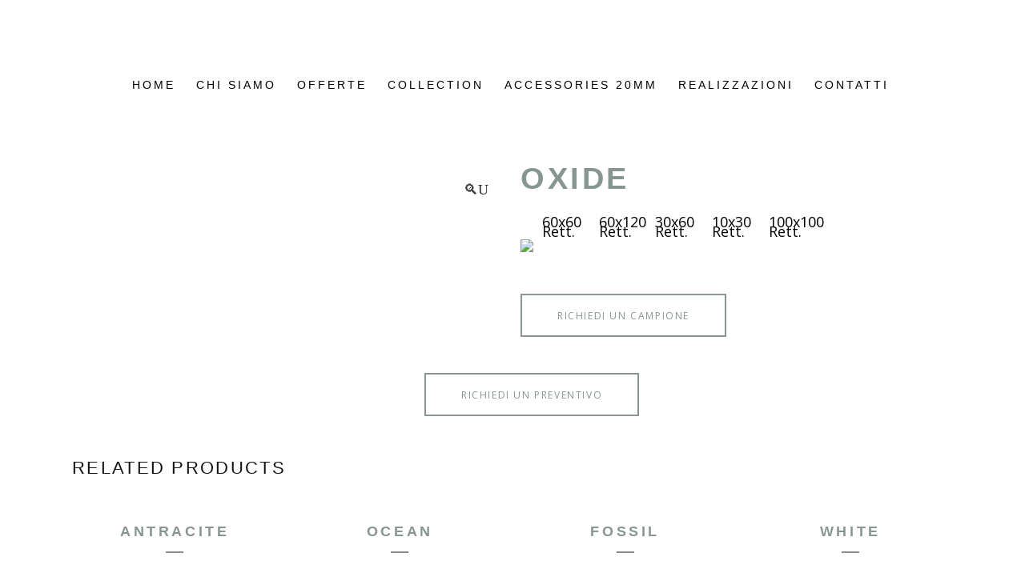

--- FILE ---
content_type: text/html; charset=UTF-8
request_url: https://ottotile.it/prodotto/oxide/
body_size: 19932
content:

<!DOCTYPE html>
<html lang="it-IT">
<head>
	<meta charset="UTF-8" />
	
				<meta name="viewport" content="width=device-width,initial-scale=1,user-scalable=no">
		
            
            
	<link rel="profile" href="http://gmpg.org/xfn/11" />
	<link rel="pingback" href="https://ottotile.it/xmlrpc.php" />

	<meta name='robots' content='index, follow, max-image-preview:large, max-snippet:-1, max-video-preview:-1' />

	<!-- This site is optimized with the Yoast SEO plugin v17.9 - https://yoast.com/wordpress/plugins/seo/ -->
	<title>Oxide | Ottotile</title>
	<link rel="canonical" href="https://ottotile.it/prodotto/oxide/" />
	<meta property="og:locale" content="it_IT" />
	<meta property="og:type" content="article" />
	<meta property="og:title" content="Oxide | Ottotile" />
	<meta property="og:url" content="https://ottotile.it/prodotto/oxide/" />
	<meta property="og:site_name" content="Ottotile" />
	<meta property="article:publisher" content="https://www.facebook.com/pg/Ottotile-Ceramiche-1893704240909283" />
	<meta property="article:modified_time" content="2020-05-05T15:39:10+00:00" />
	<meta property="og:image" content="https://ottotile.it/wp-content/uploads/2020/03/OXIDE.jpg" />
	<meta property="og:image:width" content="800" />
	<meta property="og:image:height" content="800" />
	<meta property="og:image:type" content="image/jpeg" />
	<meta name="twitter:card" content="summary_large_image" />
	<script type="application/ld+json" class="yoast-schema-graph">{"@context":"https://schema.org","@graph":[{"@type":"Organization","@id":"https://ottotile.it/#organization","name":"Ottitle Srl","url":"https://ottotile.it/","sameAs":["https://www.facebook.com/pg/Ottotile-Ceramiche-1893704240909283","https://www.instagram.com/ceramiche_ottotile/"],"logo":{"@type":"ImageObject","@id":"https://ottotile.it/#logo","inLanguage":"it-IT","url":"https://ottotile.it/wp-content/uploads/2020/03/logo-300.png","contentUrl":"https://ottotile.it/wp-content/uploads/2020/03/logo-300.png","width":300,"height":68,"caption":"Ottitle Srl"},"image":{"@id":"https://ottotile.it/#logo"}},{"@type":"WebSite","@id":"https://ottotile.it/#website","url":"https://ottotile.it/","name":"Ottotile Ceramiche","description":"Piastrelle per pavimenti e rivestimenti, parquet.","publisher":{"@id":"https://ottotile.it/#organization"},"potentialAction":[{"@type":"SearchAction","target":{"@type":"EntryPoint","urlTemplate":"https://ottotile.it/?s={search_term_string}"},"query-input":"required name=search_term_string"}],"inLanguage":"it-IT"},{"@type":"ImageObject","@id":"https://ottotile.it/prodotto/oxide/#primaryimage","inLanguage":"it-IT","url":"https://ottotile.it/wp-content/uploads/2020/03/OXIDE.jpg","contentUrl":"https://ottotile.it/wp-content/uploads/2020/03/OXIDE.jpg","width":800,"height":800},{"@type":"WebPage","@id":"https://ottotile.it/prodotto/oxide/#webpage","url":"https://ottotile.it/prodotto/oxide/","name":"Oxide | Ottotile","isPartOf":{"@id":"https://ottotile.it/#website"},"primaryImageOfPage":{"@id":"https://ottotile.it/prodotto/oxide/#primaryimage"},"datePublished":"2020-03-06T16:44:19+00:00","dateModified":"2020-05-05T15:39:10+00:00","breadcrumb":{"@id":"https://ottotile.it/prodotto/oxide/#breadcrumb"},"inLanguage":"it-IT","potentialAction":[{"@type":"ReadAction","target":["https://ottotile.it/prodotto/oxide/"]}]},{"@type":"BreadcrumbList","@id":"https://ottotile.it/prodotto/oxide/#breadcrumb","itemListElement":[{"@type":"ListItem","position":1,"name":"Home","item":"https://ottotile.it/"},{"@type":"ListItem","position":2,"name":"Shop","item":"https://ottotile.it/shop/"},{"@type":"ListItem","position":3,"name":"Oxide"}]}]}</script>
	<!-- / Yoast SEO plugin. -->


<link rel='dns-prefetch' href='//maps.googleapis.com' />
<link rel='dns-prefetch' href='//www.google.com' />
<link rel='dns-prefetch' href='//fonts.googleapis.com' />
<link rel='dns-prefetch' href='//s.w.org' />
<link rel="alternate" type="application/rss+xml" title="Ottotile &raquo; Feed" href="https://ottotile.it/feed/" />
<link rel="alternate" type="application/rss+xml" title="Ottotile &raquo; Feed dei commenti" href="https://ottotile.it/comments/feed/" />
		<!-- This site uses the Google Analytics by MonsterInsights plugin v8.10.0 - Using Analytics tracking - https://www.monsterinsights.com/ -->
							<script
				src="//www.googletagmanager.com/gtag/js?id=UA-165573283-1"  data-cfasync="false" data-wpfc-render="false" type="text/javascript" async></script>
			<script data-cfasync="false" data-wpfc-render="false" type="text/javascript">
				var mi_version = '8.10.0';
				var mi_track_user = true;
				var mi_no_track_reason = '';
				
								var disableStrs = [
															'ga-disable-UA-165573283-1',
									];

				/* Function to detect opted out users */
				function __gtagTrackerIsOptedOut() {
					for (var index = 0; index < disableStrs.length; index++) {
						if (document.cookie.indexOf(disableStrs[index] + '=true') > -1) {
							return true;
						}
					}

					return false;
				}

				/* Disable tracking if the opt-out cookie exists. */
				if (__gtagTrackerIsOptedOut()) {
					for (var index = 0; index < disableStrs.length; index++) {
						window[disableStrs[index]] = true;
					}
				}

				/* Opt-out function */
				function __gtagTrackerOptout() {
					for (var index = 0; index < disableStrs.length; index++) {
						document.cookie = disableStrs[index] + '=true; expires=Thu, 31 Dec 2099 23:59:59 UTC; path=/';
						window[disableStrs[index]] = true;
					}
				}

				if ('undefined' === typeof gaOptout) {
					function gaOptout() {
						__gtagTrackerOptout();
					}
				}
								window.dataLayer = window.dataLayer || [];

				window.MonsterInsightsDualTracker = {
					helpers: {},
					trackers: {},
				};
				if (mi_track_user) {
					function __gtagDataLayer() {
						dataLayer.push(arguments);
					}

					function __gtagTracker(type, name, parameters) {
						if (!parameters) {
							parameters = {};
						}

						if (parameters.send_to) {
							__gtagDataLayer.apply(null, arguments);
							return;
						}

						if (type === 'event') {
							
														parameters.send_to = monsterinsights_frontend.ua;
							__gtagDataLayer(type, name, parameters);
													} else {
							__gtagDataLayer.apply(null, arguments);
						}
					}

					__gtagTracker('js', new Date());
					__gtagTracker('set', {
						'developer_id.dZGIzZG': true,
											});
															__gtagTracker('config', 'UA-165573283-1', {"forceSSL":"true","link_attribution":"true"} );
										window.gtag = __gtagTracker;										(function () {
						/* https://developers.google.com/analytics/devguides/collection/analyticsjs/ */
						/* ga and __gaTracker compatibility shim. */
						var noopfn = function () {
							return null;
						};
						var newtracker = function () {
							return new Tracker();
						};
						var Tracker = function () {
							return null;
						};
						var p = Tracker.prototype;
						p.get = noopfn;
						p.set = noopfn;
						p.send = function () {
							var args = Array.prototype.slice.call(arguments);
							args.unshift('send');
							__gaTracker.apply(null, args);
						};
						var __gaTracker = function () {
							var len = arguments.length;
							if (len === 0) {
								return;
							}
							var f = arguments[len - 1];
							if (typeof f !== 'object' || f === null || typeof f.hitCallback !== 'function') {
								if ('send' === arguments[0]) {
									var hitConverted, hitObject = false, action;
									if ('event' === arguments[1]) {
										if ('undefined' !== typeof arguments[3]) {
											hitObject = {
												'eventAction': arguments[3],
												'eventCategory': arguments[2],
												'eventLabel': arguments[4],
												'value': arguments[5] ? arguments[5] : 1,
											}
										}
									}
									if ('pageview' === arguments[1]) {
										if ('undefined' !== typeof arguments[2]) {
											hitObject = {
												'eventAction': 'page_view',
												'page_path': arguments[2],
											}
										}
									}
									if (typeof arguments[2] === 'object') {
										hitObject = arguments[2];
									}
									if (typeof arguments[5] === 'object') {
										Object.assign(hitObject, arguments[5]);
									}
									if ('undefined' !== typeof arguments[1].hitType) {
										hitObject = arguments[1];
										if ('pageview' === hitObject.hitType) {
											hitObject.eventAction = 'page_view';
										}
									}
									if (hitObject) {
										action = 'timing' === arguments[1].hitType ? 'timing_complete' : hitObject.eventAction;
										hitConverted = mapArgs(hitObject);
										__gtagTracker('event', action, hitConverted);
									}
								}
								return;
							}

							function mapArgs(args) {
								var arg, hit = {};
								var gaMap = {
									'eventCategory': 'event_category',
									'eventAction': 'event_action',
									'eventLabel': 'event_label',
									'eventValue': 'event_value',
									'nonInteraction': 'non_interaction',
									'timingCategory': 'event_category',
									'timingVar': 'name',
									'timingValue': 'value',
									'timingLabel': 'event_label',
									'page': 'page_path',
									'location': 'page_location',
									'title': 'page_title',
								};
								for (arg in args) {
																		if (!(!args.hasOwnProperty(arg) || !gaMap.hasOwnProperty(arg))) {
										hit[gaMap[arg]] = args[arg];
									} else {
										hit[arg] = args[arg];
									}
								}
								return hit;
							}

							try {
								f.hitCallback();
							} catch (ex) {
							}
						};
						__gaTracker.create = newtracker;
						__gaTracker.getByName = newtracker;
						__gaTracker.getAll = function () {
							return [];
						};
						__gaTracker.remove = noopfn;
						__gaTracker.loaded = true;
						window['__gaTracker'] = __gaTracker;
					})();
									} else {
										console.log("");
					(function () {
						function __gtagTracker() {
							return null;
						}

						window['__gtagTracker'] = __gtagTracker;
						window['gtag'] = __gtagTracker;
					})();
									}
			</script>
				<!-- / Google Analytics by MonsterInsights -->
				<script type="text/javascript">
			window._wpemojiSettings = {"baseUrl":"https:\/\/s.w.org\/images\/core\/emoji\/13.1.0\/72x72\/","ext":".png","svgUrl":"https:\/\/s.w.org\/images\/core\/emoji\/13.1.0\/svg\/","svgExt":".svg","source":{"concatemoji":"https:\/\/ottotile.it\/wp-includes\/js\/wp-emoji-release.min.js?ver=5.8.11"}};
			!function(e,a,t){var n,r,o,i=a.createElement("canvas"),p=i.getContext&&i.getContext("2d");function s(e,t){var a=String.fromCharCode;p.clearRect(0,0,i.width,i.height),p.fillText(a.apply(this,e),0,0);e=i.toDataURL();return p.clearRect(0,0,i.width,i.height),p.fillText(a.apply(this,t),0,0),e===i.toDataURL()}function c(e){var t=a.createElement("script");t.src=e,t.defer=t.type="text/javascript",a.getElementsByTagName("head")[0].appendChild(t)}for(o=Array("flag","emoji"),t.supports={everything:!0,everythingExceptFlag:!0},r=0;r<o.length;r++)t.supports[o[r]]=function(e){if(!p||!p.fillText)return!1;switch(p.textBaseline="top",p.font="600 32px Arial",e){case"flag":return s([127987,65039,8205,9895,65039],[127987,65039,8203,9895,65039])?!1:!s([55356,56826,55356,56819],[55356,56826,8203,55356,56819])&&!s([55356,57332,56128,56423,56128,56418,56128,56421,56128,56430,56128,56423,56128,56447],[55356,57332,8203,56128,56423,8203,56128,56418,8203,56128,56421,8203,56128,56430,8203,56128,56423,8203,56128,56447]);case"emoji":return!s([10084,65039,8205,55357,56613],[10084,65039,8203,55357,56613])}return!1}(o[r]),t.supports.everything=t.supports.everything&&t.supports[o[r]],"flag"!==o[r]&&(t.supports.everythingExceptFlag=t.supports.everythingExceptFlag&&t.supports[o[r]]);t.supports.everythingExceptFlag=t.supports.everythingExceptFlag&&!t.supports.flag,t.DOMReady=!1,t.readyCallback=function(){t.DOMReady=!0},t.supports.everything||(n=function(){t.readyCallback()},a.addEventListener?(a.addEventListener("DOMContentLoaded",n,!1),e.addEventListener("load",n,!1)):(e.attachEvent("onload",n),a.attachEvent("onreadystatechange",function(){"complete"===a.readyState&&t.readyCallback()})),(n=t.source||{}).concatemoji?c(n.concatemoji):n.wpemoji&&n.twemoji&&(c(n.twemoji),c(n.wpemoji)))}(window,document,window._wpemojiSettings);
		</script>
		<style type="text/css">
img.wp-smiley,
img.emoji {
	display: inline !important;
	border: none !important;
	box-shadow: none !important;
	height: 1em !important;
	width: 1em !important;
	margin: 0 .07em !important;
	vertical-align: -0.1em !important;
	background: none !important;
	padding: 0 !important;
}
</style>
	<link rel='stylesheet' id='layerslider-css'  href='https://ottotile.it/wp-content/plugins/LayerSlider/assets/static/layerslider/css/layerslider.css?ver=7.0.7' type='text/css' media='all' />
<link rel='stylesheet' id='ls-google-fonts-css'  href='https://fonts.googleapis.com/css?family=Roboto:100,100i,200,200i,300,300i,400,400i,500,500i,600,600i,700,700i,800,800i,900,900i' type='text/css' media='all' />
<link rel='stylesheet' id='gutenberg-pdfjs-css'  href='https://ottotile.it/wp-content/plugins/pdfjs-viewer-shortcode/inc/../blocks/dist/style.css?ver=2.1.8' type='text/css' media='all' />
<link rel='stylesheet' id='wc-blocks-vendors-style-css'  href='https://ottotile.it/wp-content/plugins/woocommerce/packages/woocommerce-blocks/build/wc-blocks-vendors-style.css?ver=6.5.2' type='text/css' media='all' />
<link rel='stylesheet' id='wc-blocks-style-css'  href='https://ottotile.it/wp-content/plugins/woocommerce/packages/woocommerce-blocks/build/wc-blocks-style.css?ver=6.5.2' type='text/css' media='all' />
<link rel='stylesheet' id='contact-form-7-css'  href='https://ottotile.it/wp-content/plugins/contact-form-7/includes/css/styles.css?ver=5.5.3' type='text/css' media='all' />
<link rel='stylesheet' id='photoswipe-css'  href='https://ottotile.it/wp-content/plugins/woocommerce/assets/css/photoswipe/photoswipe.min.css?ver=6.1.2' type='text/css' media='all' />
<link rel='stylesheet' id='photoswipe-default-skin-css'  href='https://ottotile.it/wp-content/plugins/woocommerce/assets/css/photoswipe/default-skin/default-skin.min.css?ver=6.1.2' type='text/css' media='all' />
<style id='woocommerce-inline-inline-css' type='text/css'>
.woocommerce form .form-row .required { visibility: visible; }
</style>
<link rel='stylesheet' id='mediaelement-css'  href='https://ottotile.it/wp-includes/js/mediaelement/mediaelementplayer-legacy.min.css?ver=4.2.16' type='text/css' media='all' />
<link rel='stylesheet' id='wp-mediaelement-css'  href='https://ottotile.it/wp-includes/js/mediaelement/wp-mediaelement.min.css?ver=5.8.11' type='text/css' media='all' />
<link rel='stylesheet' id='bridge-default-style-css'  href='https://ottotile.it/wp-content/themes/bridge/style.css?ver=5.8.11' type='text/css' media='all' />
<link rel='stylesheet' id='bridge-qode-font_awesome-css'  href='https://ottotile.it/wp-content/themes/bridge/css/font-awesome/css/font-awesome.min.css?ver=5.8.11' type='text/css' media='all' />
<link rel='stylesheet' id='bridge-qode-font_elegant-css'  href='https://ottotile.it/wp-content/themes/bridge/css/elegant-icons/style.min.css?ver=5.8.11' type='text/css' media='all' />
<link rel='stylesheet' id='bridge-qode-linea_icons-css'  href='https://ottotile.it/wp-content/themes/bridge/css/linea-icons/style.css?ver=5.8.11' type='text/css' media='all' />
<link rel='stylesheet' id='bridge-qode-dripicons-css'  href='https://ottotile.it/wp-content/themes/bridge/css/dripicons/dripicons.css?ver=5.8.11' type='text/css' media='all' />
<link rel='stylesheet' id='bridge-qode-kiko-css'  href='https://ottotile.it/wp-content/themes/bridge/css/kiko/kiko-all.css?ver=5.8.11' type='text/css' media='all' />
<link rel='stylesheet' id='bridge-qode-font_awesome_5-css'  href='https://ottotile.it/wp-content/themes/bridge/css/font-awesome-5/css/font-awesome-5.min.css?ver=5.8.11' type='text/css' media='all' />
<link rel='stylesheet' id='bridge-stylesheet-css'  href='https://ottotile.it/wp-content/themes/bridge/css/stylesheet.min.css?ver=5.8.11' type='text/css' media='all' />
<style id='bridge-stylesheet-inline-css' type='text/css'>
   .postid-1134.disabled_footer_top .footer_top_holder, .postid-1134.disabled_footer_bottom .footer_bottom_holder { display: none;}


</style>
<link rel='stylesheet' id='bridge-woocommerce-css'  href='https://ottotile.it/wp-content/themes/bridge/css/woocommerce.min.css?ver=5.8.11' type='text/css' media='all' />
<link rel='stylesheet' id='bridge-woocommerce-responsive-css'  href='https://ottotile.it/wp-content/themes/bridge/css/woocommerce_responsive.min.css?ver=5.8.11' type='text/css' media='all' />
<link rel='stylesheet' id='bridge-print-css'  href='https://ottotile.it/wp-content/themes/bridge/css/print.css?ver=5.8.11' type='text/css' media='all' />
<link rel='stylesheet' id='bridge-style-dynamic-css'  href='https://ottotile.it/wp-content/themes/bridge/css/style_dynamic.css?ver=1753183771' type='text/css' media='all' />
<link rel='stylesheet' id='bridge-responsive-css'  href='https://ottotile.it/wp-content/themes/bridge/css/responsive.min.css?ver=5.8.11' type='text/css' media='all' />
<link rel='stylesheet' id='bridge-style-dynamic-responsive-css'  href='https://ottotile.it/wp-content/themes/bridge/css/style_dynamic_responsive.css?ver=1753183773' type='text/css' media='all' />
<style id='bridge-style-dynamic-responsive-inline-css' type='text/css'>
.woocommerce div.product .summary p.price, .woocommerce div.product .summary p.price span.amount {
    padding-bottom: 22px;
}
.woocommerce ul.products li.product, .woocommerce ul.products li.product a.product-category, .woocommerce-page ul.products li.product a.product-category{
    background-color: transparent;
}
nav.main_menu.drop_down.left {
   padding-left: 38px;
}
.woocommerce aside ul.product_list_widget li, .wpb_widgetised_column ul.product_list_widget li, aside ul.product_list_widget li {
    background-color:transparent
    
}
ul.product-categories {
    font-size: 13px;
    font-weight: 600;
    text-transform: uppercase;
}
.woocommerce .quantity .minus, .woocommerce #content .quantity .minus, .woocommerce-page .quantity .minus, .woocommerce-page #content .quantity .minus, .woocommerce .quantity .plus, .woocommerce #content .quantity .plus, .woocommerce-page .quantity .plus, .woocommerce-page #content .quantity .plus{
    border-radius: 0;
    border: 2px solid black;
    background-color: transparent;
    color: #000;
    line-height: 16px;
    width: 54px;
    height: 54px;
    font-size: 24px;
}

.woocommerce-accordion.q_accordion_holder.accordion.boxed .ui-accordion-header{
    background-color: transparent;
    border: 2px solid #000;
    padding-top: 8px;
    font-weight: 400;
}
.woocommerce div.product .cart .quantity {
   padding-top: 0px;
   padding-bottom: 30px
}
.woocommerce div.product div.related .qode-related-upsells-title, .woocommerce div.product div.related h4, .woocommerce div.product div.upsells .qode-related-upsells-title, .woocommerce div.product div.upsells h4 {
    padding-top: 50px;
}
@media only screen and (max-width: 600px){
    .wpcf7-form .two_columns_form_with_space .column_left, .two_columns_form_with_space .column_right{
        width: 100%;
        display: block;
        padding: 0;
    }

    .wpcf7-form .two_columns_form_with_space .column_right {
        margin-top: 10px;
    }

    .wpcf7-form .two_columns_form_with_space .column_right input.wpcf7-form-control.wpcf7-submit{
        width: 100%;
        box-sizing: border-box;
        text-align: center;
    }
}
.side_menu .side_menu_title h4, .side_menu h5, .side_menu h6 {
    font-style: normal;
}
.title .separator.small, .title .separator.small.left, .title .separator.small.right {
    margin-top: 26px;
    margin-bottom: 10px;
    height: 1px;
}
.side_menu_button>a.side_menu_button_link span {
    top: 0px;
}
.woocommerce-account .woocommerce-MyAccount-navigation li a{
    color: #131212;
    font-family: 'Open Sans', sans-serif;
    font-size: 22px;
    font-weight: 300;
    letter-spacing: 2.3px;
    text-transform: uppercase;
    padding-bottom: 0;
}

.woocommerce-account .woocommerce-MyAccount-navigation li.is-active a{
    color: #000;
}

.myaccount_user, .woocommerce .woocommerce-error, .woocommerce .woocommerce-info, .woocommerce .woocommerce-message, .woocommerce div.message{
    color: #131212;
    font-family: 'Open Sans', sans-serif;
    font-size: 22px;
    font-weight: 300;
    letter-spacing: 2.3px;
    text-transform: uppercase;
    padding-bottom: 0;
}
@media only screen and (max-width: 1024px){
    #back_to_top, #back_to_top.on, #back_to_top.off{
        right: 25px;
    }
}
@media only screen and (max-width: 768px){
    .woocommerce table.cart td.actions{
        text-align: left;
    }

    .woocommerce-page.woocommerce-cart .woocommerce-cart-form .coupon input.button{
        float: none;
    }

    .woocommerce-page.woocommerce-cart .woocommerce-cart-form input.button{
        float: left;
    }

    .woocommerce table.cart td.actions>.checkout-button{
        float: left;
    }

    .woocommerce .quantity .plus, .woocommerce .quantity .minus{
        width: 30px;
        height: 30px;
    }
}

@media only screen and (max-width: 600px){
    .woocommerce .quantity .plus, .woocommerce .quantity .minus{
        width: 15px;
        height: 15px;
        font-size: 15px;
        line-height: 15px;
    }

    .woocommerce table.cart td.actions>.checkout-button, .woocommerce-page.woocommerce-cart .woocommerce-cart-form input.button{
        width: 100%;
        margin-left: 0;
        text-align: center;
    }

    .woocommerce-cart table.cart tbody tr td{
        padding: 10px 1px;
    }
}

.woocommerce ul.products li.product .add-to-cart-button, .woocommerce ul.products li.product .added_to_cart, .woocommerce ul.products li.product a.qbutton.out-of-stock-button{
    padding: 0 40px;
}
.woocommerce .product .onsale, .woocommerce .product .single-onsale{
    left: 25px;
    top: -17px;
}

.woocommerce ul.products li.product .image-wrapper{
    overflow: visible;
}
.woocommerce div.product .cart, .woocommerce div.product .product_meta {
    margin: 40px 0;
}
.woocommerce table.shop_attributes th {
    letter-spacing: 1.8px;
    font-weight: 500;
}

.woocommerce div.product div.product_meta>.social_share_list_holder>span, .woocommerce div.product div.product_meta>span {
    font-weight: 500;
    letter-spacing: 0.5px;
}
.woocommerce-page .content .container .container_inner{
    padding-bottom: 80px;
}
size {
display: inline-block !important;
height: 65px !important;
width:40px;
vertical-align: text-bottom;
line-height:30px;
margin-right: 5%;
margin-left: 2%;}

size_collection {
display: inline-block;
height: 65px !important;
line-height:12px;
width:60px;
vertical-align: text-bottom;
margin-left: 2%}


img.imgspec {
height: 75px !important;
margin-bottom:3%; }

.woocommerce-product-details__short-description {
margin-bottom:10%;}

.price {padding-bottom:0px !important;}
.cart {margin:15px 0 !important;}

header.paspartu_header_alignment .header_bottom {
margin-bottom:50px !important;}

.woocommerce ul.products li.product .add-to-cart-button-inner, .woocommerce-page ul.products li.product .add-to-cart-button-inner{ display: none; }

@media only screen and (min-width: 800px) {
button#trigger_cf.single_add_to_cart_button.button.alt {
margin-left:40%;}}

.qode-advanced-tab-text-after-icon {
text-align:center; 
font-weight:600;
letter-spacing:1.2px;}

header:not(.with_hover_bg_color) nav.main_menu > ul > li > a span:not(.plus) {
padding: 10px 10px !important;}

.drop_down .second .inner>ul, li.narrow .second .inner ul {
background-color: #abbfb4;}

.shopping_cart_dropdown {
top: 70%;
background-color: #abbfb4;}

.shopping_cart_dropdown ul li {
color:#fff;
border-bottom: 1px solid #fff;}

.shopping_cart_dropdown span.total {
color:#fff;}

.shopping_cart_dropdown ul li a {
color:#fff;}

.woocommerce table.cart div.coupon .input-text, .woocommerce-page table.cart div.coupon .input-text {
background-color: #808080;
color:#fff;}

.woocommerce table.cart thead tr th {
font-family: gill sans;
color:#808080;}

.woocommerce div.cart-collaterals h2, .woocommerce div.cart-collaterals div.cart_totals table th {
color:#808080;}

::-webkit-input-placeholder { /* WebKit browsers */
color: #FFF !important;
opacity: 1;
}
:-moz-placeholder { /* Mozilla Firefox 4 to 18 */
color: #FFF !important;
opacity: 1;
}
::-moz-placeholder { /* Mozilla Firefox 19+ */
color: #FFF !important;
opacity: 1;
}
:-ms-input-placeholder { /* Internet Explorer 10+ */
color: #FFF !important;
opacity: 1;
}

scelta {
display: inline-block !important;
width:50%;
text-align:center;
vertical-align: text-bottom;
margin:0 auto;}
scelta1 {
display: inline-block !important;
width:100%;
text-align:center;
vertical-align: text-bottom;
text-transform:uppercase;
margin:0 auto;}

.colonna_contatti.vc_column_container>.vc_column-inner{
padding-left:0px!important;
padding-right:0px!important;}

.colonna_footer_mobile{
margin-bottom:50px;}
</style>
<link rel='stylesheet' id='js_composer_front-css'  href='https://ottotile.it/wp-content/plugins/js_composer/assets/css/js_composer.min.css?ver=6.7.0' type='text/css' media='all' />
<link rel='stylesheet' id='bridge-style-handle-google-fonts-css'  href='https://fonts.googleapis.com/css?family=Raleway%3A100%2C200%2C300%2C400%2C500%2C600%2C700%2C800%2C900%2C100italic%2C300italic%2C400italic%2C700italic%7COpen+Sans%3A100%2C200%2C300%2C400%2C500%2C600%2C700%2C800%2C900%2C100italic%2C300italic%2C400italic%2C700italic&#038;subset=latin%2Clatin-ext&#038;ver=1.0.0' type='text/css' media='all' />
<link rel='stylesheet' id='bridge-core-dashboard-style-css'  href='https://ottotile.it/wp-content/plugins/bridge-core/modules/core-dashboard/assets/css/core-dashboard.min.css?ver=5.8.11' type='text/css' media='all' />
<link rel='stylesheet' id='qlwapp-css'  href='https://ottotile.it/wp-content/plugins/wp-whatsapp-chat/assets/frontend/css/frontend.css?ver=5.0.0' type='text/css' media='all' />
<link rel='stylesheet' id='bridge-childstyle-css'  href='https://ottotile.it/wp-content/themes/bridge-child/style.css?ver=5.8.11' type='text/css' media='all' />
<script type='text/javascript' src='https://ottotile.it/wp-content/themes/bridge/js/plugins/ScrollToPlugin.min.js?ver=5.8.11' id='ScrollToPlugin-js'></script>
<script type='text/javascript' src='https://ottotile.it/wp-includes/js/jquery/jquery.min.js?ver=3.6.0' id='jquery-core-js'></script>
<script type='text/javascript' src='https://ottotile.it/wp-includes/js/jquery/jquery-migrate.min.js?ver=3.3.2' id='jquery-migrate-js'></script>
<script type='text/javascript' id='layerslider-utils-js-extra'>
/* <![CDATA[ */
var LS_Meta = {"v":"7.0.7","fixGSAP":"1"};
/* ]]> */
</script>
<script type='text/javascript' src='https://ottotile.it/wp-content/plugins/LayerSlider/assets/static/layerslider/js/layerslider.utils.js?ver=7.0.7' id='layerslider-utils-js'></script>
<script type='text/javascript' src='https://ottotile.it/wp-content/plugins/LayerSlider/assets/static/layerslider/js/layerslider.kreaturamedia.jquery.js?ver=7.0.7' id='layerslider-js'></script>
<script type='text/javascript' src='https://ottotile.it/wp-content/plugins/LayerSlider/assets/static/layerslider/js/layerslider.transitions.js?ver=7.0.7' id='layerslider-transitions-js'></script>
<script type='text/javascript' src='https://ottotile.it/wp-content/plugins/google-analytics-for-wordpress/assets/js/frontend-gtag.min.js?ver=8.10.0' id='monsterinsights-frontend-script-js'></script>
<script data-cfasync="false" data-wpfc-render="false" type="text/javascript" id='monsterinsights-frontend-script-js-extra'>/* <![CDATA[ */
var monsterinsights_frontend = {"js_events_tracking":"true","download_extensions":"doc,pdf,ppt,zip,xls,docx,pptx,xlsx","inbound_paths":"[{\"path\":\"\\\/go\\\/\",\"label\":\"affiliate\"},{\"path\":\"\\\/recommend\\\/\",\"label\":\"affiliate\"}]","home_url":"https:\/\/ottotile.it","hash_tracking":"false","ua":"UA-165573283-1","v4_id":""};/* ]]> */
</script>
<script type='text/javascript' src='https://ottotile.it/wp-content/plugins/woocommerce/assets/js/jquery-blockui/jquery.blockUI.min.js?ver=2.7.0-wc.6.1.2' id='jquery-blockui-js'></script>
<script type='text/javascript' id='wc-add-to-cart-js-extra'>
/* <![CDATA[ */
var wc_add_to_cart_params = {"ajax_url":"\/wp-admin\/admin-ajax.php","wc_ajax_url":"\/?wc-ajax=%%endpoint%%","i18n_view_cart":"Visualizza carrello","cart_url":"https:\/\/ottotile.it\/cart\/","is_cart":"","cart_redirect_after_add":"no"};
/* ]]> */
</script>
<script type='text/javascript' src='https://ottotile.it/wp-content/plugins/woocommerce/assets/js/frontend/add-to-cart.min.js?ver=6.1.2' id='wc-add-to-cart-js'></script>
<script type='text/javascript' src='https://ottotile.it/wp-content/plugins/js_composer/assets/js/vendors/woocommerce-add-to-cart.js?ver=6.7.0' id='vc_woocommerce-add-to-cart-js-js'></script>
<meta name="generator" content="Powered by LayerSlider 7.0.7 - Multi-Purpose, Responsive, Parallax, Mobile-Friendly Slider Plugin for WordPress." />
<!-- LayerSlider updates and docs at: https://layerslider.com -->
<link rel="https://api.w.org/" href="https://ottotile.it/wp-json/" /><link rel="alternate" type="application/json" href="https://ottotile.it/wp-json/wp/v2/product/1134" /><link rel="EditURI" type="application/rsd+xml" title="RSD" href="https://ottotile.it/xmlrpc.php?rsd" />
<link rel="wlwmanifest" type="application/wlwmanifest+xml" href="https://ottotile.it/wp-includes/wlwmanifest.xml" /> 
<meta name="generator" content="WordPress 5.8.11" />
<meta name="generator" content="WooCommerce 6.1.2" />
<link rel='shortlink' href='https://ottotile.it/?p=1134' />
<link rel="alternate" type="application/json+oembed" href="https://ottotile.it/wp-json/oembed/1.0/embed?url=https%3A%2F%2Fottotile.it%2Fprodotto%2Foxide%2F" />
<link rel="alternate" type="text/xml+oembed" href="https://ottotile.it/wp-json/oembed/1.0/embed?url=https%3A%2F%2Fottotile.it%2Fprodotto%2Foxide%2F&#038;format=xml" />
<!-- start Simple Custom CSS and JS -->
<style type="text/css">
.woocommerce ul.products li.product .price, .woocommerce ul.products li.product .price ins, .qode_product_list_holder .product_price{
	display:none !important;
}
.woocommerce div.product .summary p.price, .woocommerce div.product .summary p.price span.amoun{
	display:none !important;
}
@media screen and (max-width: 800px){
	.pdfjs-iframe, .pdfjs-wrapper{
		height:300px!important;
	}
}</style>
<!-- end Simple Custom CSS and JS -->
	<noscript><style>.woocommerce-product-gallery{ opacity: 1 !important; }</style></noscript>
	<style type="text/css">.recentcomments a{display:inline !important;padding:0 !important;margin:0 !important;}</style><meta name="generator" content="Powered by WPBakery Page Builder - drag and drop page builder for WordPress."/>
<meta name="generator" content="Powered by Slider Revolution 6.5.11 - responsive, Mobile-Friendly Slider Plugin for WordPress with comfortable drag and drop interface." />
<link rel="icon" href="https://ottotile.it/wp-content/uploads/2019/10/cropped-favicon_ottotile-32x32.png" sizes="32x32" />
<link rel="icon" href="https://ottotile.it/wp-content/uploads/2019/10/cropped-favicon_ottotile-192x192.png" sizes="192x192" />
<link rel="apple-touch-icon" href="https://ottotile.it/wp-content/uploads/2019/10/cropped-favicon_ottotile-180x180.png" />
<meta name="msapplication-TileImage" content="https://ottotile.it/wp-content/uploads/2019/10/cropped-favicon_ottotile-270x270.png" />
		<!-- Facebook Pixel Code -->
		<script>
			var aepc_pixel = {"pixel_id":"1905030819538206","user":{},"enable_advanced_events":"yes","fire_delay":"0","can_use_sku":"yes","enable_viewcontent":"yes","enable_addtocart":"no","enable_addtowishlist":"no","enable_initiatecheckout":"no","enable_addpaymentinfo":"no","enable_purchase":"no","allowed_params":{"AddToCart":["value","currency","content_category","content_name","content_type","content_ids"],"AddToWishlist":["value","currency","content_category","content_name","content_type","content_ids"]}},
				aepc_pixel_args = [],
				aepc_extend_args = function( args ) {
					if ( typeof args === 'undefined' ) {
						args = {};
					}

					for(var key in aepc_pixel_args)
						args[key] = aepc_pixel_args[key];

					return args;
				};

			// Extend args
			if ( 'yes' === aepc_pixel.enable_advanced_events ) {
				aepc_pixel_args.userAgent = navigator.userAgent;
				aepc_pixel_args.language = navigator.language;

				if ( document.referrer.indexOf( document.domain ) < 0 ) {
					aepc_pixel_args.referrer = document.referrer;
				}
			}

						!function(f,b,e,v,n,t,s){if(f.fbq)return;n=f.fbq=function(){n.callMethod?
				n.callMethod.apply(n,arguments):n.queue.push(arguments)};if(!f._fbq)f._fbq=n;
				n.push=n;n.loaded=!0;n.version='2.0';n.agent='dvpixelcaffeinewordpress';n.queue=[];t=b.createElement(e);t.async=!0;
				t.src=v;s=b.getElementsByTagName(e)[0];s.parentNode.insertBefore(t,s)}(window,
				document,'script','https://connect.facebook.net/en_US/fbevents.js');
			
						fbq('init', aepc_pixel.pixel_id, aepc_pixel.user);

							setTimeout( function() {
				fbq('track', "PageView", aepc_pixel_args);
			}, aepc_pixel.fire_delay * 1000 );
					</script>
		<!-- End Facebook Pixel Code -->
		<script type="text/javascript">function setREVStartSize(e){
			//window.requestAnimationFrame(function() {				 
				window.RSIW = window.RSIW===undefined ? window.innerWidth : window.RSIW;	
				window.RSIH = window.RSIH===undefined ? window.innerHeight : window.RSIH;	
				try {								
					var pw = document.getElementById(e.c).parentNode.offsetWidth,
						newh;
					pw = pw===0 || isNaN(pw) ? window.RSIW : pw;
					e.tabw = e.tabw===undefined ? 0 : parseInt(e.tabw);
					e.thumbw = e.thumbw===undefined ? 0 : parseInt(e.thumbw);
					e.tabh = e.tabh===undefined ? 0 : parseInt(e.tabh);
					e.thumbh = e.thumbh===undefined ? 0 : parseInt(e.thumbh);
					e.tabhide = e.tabhide===undefined ? 0 : parseInt(e.tabhide);
					e.thumbhide = e.thumbhide===undefined ? 0 : parseInt(e.thumbhide);
					e.mh = e.mh===undefined || e.mh=="" || e.mh==="auto" ? 0 : parseInt(e.mh,0);		
					if(e.layout==="fullscreen" || e.l==="fullscreen") 						
						newh = Math.max(e.mh,window.RSIH);					
					else{					
						e.gw = Array.isArray(e.gw) ? e.gw : [e.gw];
						for (var i in e.rl) if (e.gw[i]===undefined || e.gw[i]===0) e.gw[i] = e.gw[i-1];					
						e.gh = e.el===undefined || e.el==="" || (Array.isArray(e.el) && e.el.length==0)? e.gh : e.el;
						e.gh = Array.isArray(e.gh) ? e.gh : [e.gh];
						for (var i in e.rl) if (e.gh[i]===undefined || e.gh[i]===0) e.gh[i] = e.gh[i-1];
											
						var nl = new Array(e.rl.length),
							ix = 0,						
							sl;					
						e.tabw = e.tabhide>=pw ? 0 : e.tabw;
						e.thumbw = e.thumbhide>=pw ? 0 : e.thumbw;
						e.tabh = e.tabhide>=pw ? 0 : e.tabh;
						e.thumbh = e.thumbhide>=pw ? 0 : e.thumbh;					
						for (var i in e.rl) nl[i] = e.rl[i]<window.RSIW ? 0 : e.rl[i];
						sl = nl[0];									
						for (var i in nl) if (sl>nl[i] && nl[i]>0) { sl = nl[i]; ix=i;}															
						var m = pw>(e.gw[ix]+e.tabw+e.thumbw) ? 1 : (pw-(e.tabw+e.thumbw)) / (e.gw[ix]);					
						newh =  (e.gh[ix] * m) + (e.tabh + e.thumbh);
					}
					var el = document.getElementById(e.c);
					if (el!==null && el) el.style.height = newh+"px";					
					el = document.getElementById(e.c+"_wrapper");
					if (el!==null && el) {
						el.style.height = newh+"px";
						el.style.display = "block";
					}
				} catch(e){
					console.log("Failure at Presize of Slider:" + e)
				}					   
			//});
		  };</script>
            <style>
                :root {
                    --qlwapp-scheme-font-family:inherit;--qlwapp-scheme-font-size:18;                }

                #qlwapp {
                    font-family: var(--qlwapp-scheme-font-family);
                }

                #qlwapp {
                    font-size: calc(var(--qlwapp-scheme-font-size)*1px);
                }

                            </style>
        <noscript><style> .wpb_animate_when_almost_visible { opacity: 1; }</style></noscript></head>

<body class="product-template-default single single-product postid-1134 theme-bridge bridge-core-3.0.1 woocommerce woocommerce-page woocommerce-no-js  qode-title-hidden qode_grid_1200 columns-4 qode-child-theme-ver-1.0.0 qode-theme-ver-28.6 qode-theme-bridge disabled_footer_bottom wpb-js-composer js-comp-ver-6.7.0 vc_responsive" itemscope itemtype="http://schema.org/WebPage">




<div class="wrapper">
	<div class="wrapper_inner">

    
		<!-- Google Analytics start -->
				<!-- Google Analytics end -->

		
	<header class=" centered_logo scroll_header_top_area  stick scrolled_not_transparent page_header">
	<div class="header_inner clearfix">
				<div class="header_top_bottom_holder">
			
			<div class="header_bottom clearfix" style='' >
											<div class="header_inner_left">
																	<div class="mobile_menu_button">
		<span>
			<span aria-hidden="true" class="qode_icon_font_elegant icon_menu " ></span>		</span>
	</div>
								<div class="logo_wrapper" >
	<div class="q_logo">
		<a itemprop="url" href="https://ottotile.it/" >
             <img itemprop="image" class="normal" src="https://ottotile.it/wp-content/uploads/2020/03/logo-1-1.png" alt="Logo"> 			 <img itemprop="image" class="light" src="https://ottotile.it/wp-content/themes/bridge/img/logo.png" alt="Logo"/> 			 <img itemprop="image" class="dark" src="https://ottotile.it/wp-content/uploads/2020/05/logo-.svg" alt="Logo"/> 			 <img itemprop="image" class="sticky" src="https://ottotile.it/wp-content/uploads/2020/05/logo.svg" alt="Logo"/> 			 <img itemprop="image" class="mobile" src="https://ottotile.it/wp-content/uploads/2020/03/logo-300.png" alt="Logo"/> 					</a>
	</div>
	</div>															</div>
							
							
							<nav class="main_menu drop_down center">
								<ul id="menu-main-menu" class=""><li id="nav-menu-item-245" class="menu-item menu-item-type-post_type menu-item-object-page menu-item-home  narrow"><a href="https://ottotile.it/" class=""><i class="menu_icon blank fa"></i><span>Home</span><span class="plus"></span></a></li>
<li id="nav-menu-item-543" class="menu-item menu-item-type-post_type menu-item-object-page  narrow"><a href="https://ottotile.it/chi-siamo/" class=""><i class="menu_icon blank fa"></i><span>Chi siamo</span><span class="plus"></span></a></li>
<li id="nav-menu-item-5855" class="menu-item menu-item-type-post_type menu-item-object-page  narrow"><a href="https://ottotile.it/offerte/" class=""><i class="menu_icon blank fa"></i><span>Offerte</span><span class="plus"></span></a></li>
<li id="nav-menu-item-537" class="menu-item menu-item-type-post_type menu-item-object-page  narrow"><a href="https://ottotile.it/gamma/" class=""><i class="menu_icon blank fa"></i><span>Collection</span><span class="plus"></span></a></li>
<li id="nav-menu-item-2495" class="menu-item menu-item-type-post_type menu-item-object-page  narrow"><a href="https://ottotile.it/accessori/" class=""><i class="menu_icon blank fa"></i><span>Accessories 20MM</span><span class="plus"></span></a></li>
<li id="nav-menu-item-542" class="menu-item menu-item-type-post_type menu-item-object-page  narrow"><a href="https://ottotile.it/realizzazioni/" class=""><i class="menu_icon blank fa"></i><span>Realizzazioni</span><span class="plus"></span></a></li>
<li id="nav-menu-item-241" class="menu-item menu-item-type-post_type menu-item-object-page  narrow"><a href="https://ottotile.it/contatti/" class=""><i class="menu_icon blank fa"></i><span>Contatti</span><span class="plus"></span></a></li>
</ul>							</nav>
															<div class="header_inner_right">
									<div class="side_menu_button_wrapper right">
																														<div class="side_menu_button">
																																	
										</div>
									</div>
								</div>
														<nav class="mobile_menu">
	<ul id="menu-main-menu-1" class=""><li id="mobile-menu-item-245" class="menu-item menu-item-type-post_type menu-item-object-page menu-item-home "><a href="https://ottotile.it/" class=""><span>Home</span></a><span class="mobile_arrow"><i class="fa fa-angle-right"></i><i class="fa fa-angle-down"></i></span></li>
<li id="mobile-menu-item-543" class="menu-item menu-item-type-post_type menu-item-object-page "><a href="https://ottotile.it/chi-siamo/" class=""><span>Chi siamo</span></a><span class="mobile_arrow"><i class="fa fa-angle-right"></i><i class="fa fa-angle-down"></i></span></li>
<li id="mobile-menu-item-5855" class="menu-item menu-item-type-post_type menu-item-object-page "><a href="https://ottotile.it/offerte/" class=""><span>Offerte</span></a><span class="mobile_arrow"><i class="fa fa-angle-right"></i><i class="fa fa-angle-down"></i></span></li>
<li id="mobile-menu-item-537" class="menu-item menu-item-type-post_type menu-item-object-page "><a href="https://ottotile.it/gamma/" class=""><span>Collection</span></a><span class="mobile_arrow"><i class="fa fa-angle-right"></i><i class="fa fa-angle-down"></i></span></li>
<li id="mobile-menu-item-2495" class="menu-item menu-item-type-post_type menu-item-object-page "><a href="https://ottotile.it/accessori/" class=""><span>Accessories 20MM</span></a><span class="mobile_arrow"><i class="fa fa-angle-right"></i><i class="fa fa-angle-down"></i></span></li>
<li id="mobile-menu-item-542" class="menu-item menu-item-type-post_type menu-item-object-page "><a href="https://ottotile.it/realizzazioni/" class=""><span>Realizzazioni</span></a><span class="mobile_arrow"><i class="fa fa-angle-right"></i><i class="fa fa-angle-down"></i></span></li>
<li id="mobile-menu-item-241" class="menu-item menu-item-type-post_type menu-item-object-page "><a href="https://ottotile.it/contatti/" class=""><span>Contatti</span></a><span class="mobile_arrow"><i class="fa fa-angle-right"></i><i class="fa fa-angle-down"></i></span></li>
</ul></nav>											</div>
			</div>
		</div>

</header>	<a id="back_to_top" href="#">
        <span class="fa-stack">
            <span aria-hidden="true" class="qode_icon_font_elegant arrow_up " ></span>        </span>
	</a>
	
	
    
    	
    
    <div class="content content_top_margin_none">
        <div class="content_inner  ">
        
    				<div class="container">
										<div class="container_inner default_template_holder clearfix" >
	
            <div class="woocommerce-notices-wrapper"></div>
	<div id="product-1134" class="product type-product post-1134 status-publish first instock product_cat-aspen product_cat-naturale-aspen product_cat-pietra-collection has-post-thumbnail taxable shipping-taxable product-type-simple">
	
	<div class="woocommerce-product-gallery woocommerce-product-gallery--with-images woocommerce-product-gallery--columns-4 images qode-add-gallery-and-zoom-support" data-columns="4" style="opacity: 0; transition: opacity .25s ease-in-out;">
	<figure class="woocommerce-product-gallery__wrapper">
		<div data-thumb="https://ottotile.it/wp-content/uploads/2020/03/OXIDE-300x300.jpg" data-thumb-alt="" class="woocommerce-product-gallery__image"><a href="https://ottotile.it/wp-content/uploads/2020/03/OXIDE.jpg"><img width="600" height="600" src="https://ottotile.it/wp-content/uploads/2020/03/OXIDE-600x600.jpg" class="wp-post-image" alt="" loading="lazy" title="OXIDE" data-caption="" data-src="https://ottotile.it/wp-content/uploads/2020/03/OXIDE.jpg" data-large_image="https://ottotile.it/wp-content/uploads/2020/03/OXIDE.jpg" data-large_image_width="800" data-large_image_height="800" srcset="https://ottotile.it/wp-content/uploads/2020/03/OXIDE-600x600.jpg 600w, https://ottotile.it/wp-content/uploads/2020/03/OXIDE-300x300.jpg 300w, https://ottotile.it/wp-content/uploads/2020/03/OXIDE-150x150.jpg 150w, https://ottotile.it/wp-content/uploads/2020/03/OXIDE-768x768.jpg 768w, https://ottotile.it/wp-content/uploads/2020/03/OXIDE-570x570.jpg 570w, https://ottotile.it/wp-content/uploads/2020/03/OXIDE-500x500.jpg 500w, https://ottotile.it/wp-content/uploads/2020/03/OXIDE-700x700.jpg 700w, https://ottotile.it/wp-content/uploads/2020/03/OXIDE-100x100.jpg 100w, https://ottotile.it/wp-content/uploads/2020/03/OXIDE.jpg 800w" sizes="(max-width: 600px) 100vw, 600px" /></a></div>	</figure>
</div>
<div class="qode-single-product-summary">
	<div class="summary entry-summary">
		<div class="clearfix">
			<h1 class="product_title entry-title">Oxide</h1><img class="imgspec" src="https://ottotile.it/wp-content/uploads/2020/01/MISURE4x.png"/><size_collection>60x60 Rett.</size_collection><size_collection>60x120 Rett.</size_collection><size_collection>30x60 Rett.</size_collection><size_collection>10x30 Rett.</size_collection><size_collection>100x100 Rett.</size_collection><p class="price"></p>
<button type="submit" id="trigger_cf1" class="single_add_to_cart_button button alt" style="margin-top:30px !important;">Richiedi un campione</button><div id="product_inq1" style="display:none"><div role="form" class="wpcf7" id="wpcf7-f2565-p1134-o1" lang="it-IT" dir="ltr">
<div class="screen-reader-response"><p role="status" aria-live="polite" aria-atomic="true"></p> <ul></ul></div>
<form action="/prodotto/oxide/#wpcf7-f2565-p1134-o1" method="post" class="wpcf7-form init" novalidate="novalidate" data-status="init">
<div style="display: none;">
<input type="hidden" name="_wpcf7" value="2565" />
<input type="hidden" name="_wpcf7_version" value="5.5.3" />
<input type="hidden" name="_wpcf7_locale" value="it_IT" />
<input type="hidden" name="_wpcf7_unit_tag" value="wpcf7-f2565-p1134-o1" />
<input type="hidden" name="_wpcf7_container_post" value="1134" />
<input type="hidden" name="_wpcf7_posted_data_hash" value="" />
<input type="hidden" name="_wpcf7_recaptcha_response" value="" />
</div>
<p><span class="wpcf7-form-control-wrap text-30"><input type="text" name="text-30" value="" size="40" class="wpcf7-form-control wpcf7-text wpcf7-validates-as-required" aria-required="true" aria-invalid="false" placeholder="NOME" /></span></p>
<p><span class="wpcf7-form-control-wrap your-subject"><input type="text" name="your-subject" value="" size="40" class="wpcf7-form-control wpcf7-text wpcf7-validates-as-required" aria-required="true" aria-invalid="false" /></span></p>
<p><span class="wpcf7-form-control-wrap email-158"><input type="email" name="email-158" value="" size="40" class="wpcf7-form-control wpcf7-text wpcf7-email wpcf7-validates-as-required wpcf7-validates-as-email" aria-required="true" aria-invalid="false" placeholder="E-MAIL" /></span></p>
<p><span class="wpcf7-form-control-wrap textarea-682"><textarea name="textarea-682" cols="40" rows="10" class="wpcf7-form-control wpcf7-textarea wpcf7-validates-as-required" aria-required="true" aria-invalid="false" placeholder="MESSAGGIO"></textarea></span></p>
<p><input type="submit" value="Invia" class="wpcf7-form-control has-spinner wpcf7-submit" /></p>
<div class="wpcf7-response-output" aria-hidden="true"></div></form></div></div>    <script type="text/javascript">
        jQuery('#trigger_cf1').on('click', function(){
      if ( jQuery(this).text() == 'Richiedi un campione' ) {
                   jQuery('#product_inq1').css("display","block");
                   jQuery('input[name="your-subject"]').val('Oxide');
         jQuery("#trigger_cf1").html('Chiudi richiesta'); 
      } else {
         jQuery('#product_inq1').hide();
         jQuery("#trigger_cf1").html('Richiedi un campione'); 
      }
        });
    </script>
   		</div><!-- .clearfix -->
	</div><!-- .summary -->
	
	</div><button type="submit" id="trigger_cf" class="single_add_to_cart_button button alt">Richiedi un preventivo</button><div id="product_inq" style="display:none"><div role="form" class="wpcf7" id="wpcf7-f333-p1134-o2" lang="it-IT" dir="ltr">
<div class="screen-reader-response"><p role="status" aria-live="polite" aria-atomic="true"></p> <ul></ul></div>
<form action="/prodotto/oxide/#wpcf7-f333-p1134-o2" method="post" class="wpcf7-form init" novalidate="novalidate" data-status="init">
<div style="display: none;">
<input type="hidden" name="_wpcf7" value="333" />
<input type="hidden" name="_wpcf7_version" value="5.5.3" />
<input type="hidden" name="_wpcf7_locale" value="it_IT" />
<input type="hidden" name="_wpcf7_unit_tag" value="wpcf7-f333-p1134-o2" />
<input type="hidden" name="_wpcf7_container_post" value="1134" />
<input type="hidden" name="_wpcf7_posted_data_hash" value="" />
<input type="hidden" name="_wpcf7_recaptcha_response" value="" />
</div>
<p><span class="wpcf7-form-control-wrap text-30"><input type="text" name="text-30" value="" size="40" class="wpcf7-form-control wpcf7-text wpcf7-validates-as-required" aria-required="true" aria-invalid="false" placeholder="NOME" /></span></p>
<p><span class="wpcf7-form-control-wrap your-subject"><input type="text" name="your-subject" value="" size="40" class="wpcf7-form-control wpcf7-text wpcf7-validates-as-required" aria-required="true" aria-invalid="false" /></span></p>
<p><span class="wpcf7-form-control-wrap MQ"><input type="number" name="MQ" value="" class="wpcf7-form-control wpcf7-number wpcf7-validates-as-required wpcf7-validates-as-number" min="1" aria-required="true" aria-invalid="false" placeholder="MQ Necessari ?" /></span></p>
<p><span class="wpcf7-form-control-wrap email-158"><input type="email" name="email-158" value="" size="40" class="wpcf7-form-control wpcf7-text wpcf7-email wpcf7-validates-as-required wpcf7-validates-as-email" aria-required="true" aria-invalid="false" placeholder="E-MAIL" /></span></p>
<p><span class="wpcf7-form-control-wrap textarea-682"><textarea name="textarea-682" cols="40" rows="10" class="wpcf7-form-control wpcf7-textarea wpcf7-validates-as-required" aria-required="true" aria-invalid="false" placeholder="MESSAGGIO"></textarea></span></p>
<p><input type="submit" value="Invia" class="wpcf7-form-control has-spinner wpcf7-submit" /></p>
<div class="wpcf7-response-output" aria-hidden="true"></div></form></div></div>    <script type="text/javascript">
        jQuery('#trigger_cf').on('click', function(){
      if ( jQuery(this).text() == 'Richiedi un preventivo' ) {
                   jQuery('#product_inq').css("display","block");
                   jQuery('input[name="your-subject"]').val('Oxide');
         jQuery("#trigger_cf").html('Chiudi il preventivo'); 
      } else {
         jQuery('#product_inq').hide();
         jQuery("#trigger_cf").html('Richiedi un preventivo'); 
      }
        });
    </script>
   		
		<div class="related products">
		
		<h3 class="qode-related-upsells-title">Related products</h3>
		
		<ul class="products">		
					
			
	<li class="product type-product post-1089 status-publish first instock product_cat-pietra-collection product_cat-vail has-post-thumbnail taxable shipping-taxable product-type-simple">
		
    <div class="top-product-section">

        <a itemprop="url" href="https://ottotile.it/prodotto/antracite-5/" class="product-category">
            <span class="image-wrapper">
            <img width="300" height="300" src="https://ottotile.it/wp-content/uploads/2020/03/antracite-300x300.jpg" class="attachment-woocommerce_thumbnail size-woocommerce_thumbnail" alt="" loading="lazy" srcset="https://ottotile.it/wp-content/uploads/2020/03/antracite-300x300.jpg 300w, https://ottotile.it/wp-content/uploads/2020/03/antracite-150x150.jpg 150w, https://ottotile.it/wp-content/uploads/2020/03/antracite-768x768.jpg 768w, https://ottotile.it/wp-content/uploads/2020/03/antracite-570x570.jpg 570w, https://ottotile.it/wp-content/uploads/2020/03/antracite-500x500.jpg 500w, https://ottotile.it/wp-content/uploads/2020/03/antracite-700x700.jpg 700w, https://ottotile.it/wp-content/uploads/2020/03/antracite-600x600.jpg 600w, https://ottotile.it/wp-content/uploads/2020/03/antracite-100x100.jpg 100w, https://ottotile.it/wp-content/uploads/2020/03/antracite.jpg 800w" sizes="(max-width: 300px) 100vw, 300px" />            </span>
        </a>

		<span class="add-to-cart-button-outer"><span class="add-to-cart-button-inner"><a href="https://ottotile.it/prodotto/antracite-5/" data-quantity="1" class="button product_type_simple qbutton add-to-cart-button" data-product_id="1089" data-product_sku="" aria-label="Leggi di più su &quot;Antracite&quot;" rel="nofollow">Leggi tutto</a></span></span>
    </div>
        <a itemprop="url" href="https://ottotile.it/prodotto/antracite-5/" class="product-category product-info">
        <h6 itemprop="name">Antracite</h6>

                    <div class="separator after-title-spearator small center"></div>
        
        
<span data-content_category="Vail"></span>    </a>

    
</li>		
					
			
	<li class="product type-product post-1108 status-publish instock product_cat-naturale-touche product_cat-pietra-collection product_cat-touche has-post-thumbnail taxable shipping-taxable product-type-simple">
		
    <div class="top-product-section">

        <a itemprop="url" href="https://ottotile.it/prodotto/ocean/" class="product-category">
            <span class="image-wrapper">
            <img width="300" height="300" src="https://ottotile.it/wp-content/uploads/2020/03/OCEAN-300x300.jpg" class="attachment-woocommerce_thumbnail size-woocommerce_thumbnail" alt="" loading="lazy" srcset="https://ottotile.it/wp-content/uploads/2020/03/OCEAN-300x300.jpg 300w, https://ottotile.it/wp-content/uploads/2020/03/OCEAN-150x150.jpg 150w, https://ottotile.it/wp-content/uploads/2020/03/OCEAN-768x768.jpg 768w, https://ottotile.it/wp-content/uploads/2020/03/OCEAN-570x570.jpg 570w, https://ottotile.it/wp-content/uploads/2020/03/OCEAN-500x500.jpg 500w, https://ottotile.it/wp-content/uploads/2020/03/OCEAN-700x700.jpg 700w, https://ottotile.it/wp-content/uploads/2020/03/OCEAN-600x600.jpg 600w, https://ottotile.it/wp-content/uploads/2020/03/OCEAN-100x100.jpg 100w, https://ottotile.it/wp-content/uploads/2020/03/OCEAN.jpg 800w" sizes="(max-width: 300px) 100vw, 300px" />            </span>
        </a>

		<span class="add-to-cart-button-outer"><span class="add-to-cart-button-inner"><a href="https://ottotile.it/prodotto/ocean/" data-quantity="1" class="button product_type_simple qbutton add-to-cart-button" data-product_id="1108" data-product_sku="" aria-label="Leggi di più su &quot;Ocean&quot;" rel="nofollow">Leggi tutto</a></span></span>
    </div>
        <a itemprop="url" href="https://ottotile.it/prodotto/ocean/" class="product-category product-info">
        <h6 itemprop="name">Ocean</h6>

                    <div class="separator after-title-spearator small center"></div>
        
        
<span data-content_category="Touche"></span>    </a>

    
</li>		
					
			
	<li class="product type-product post-1106 status-publish instock product_cat-naturale-touche product_cat-pietra-collection product_cat-touche has-post-thumbnail taxable shipping-taxable product-type-simple">
		
    <div class="top-product-section">

        <a itemprop="url" href="https://ottotile.it/prodotto/fossil/" class="product-category">
            <span class="image-wrapper">
            <img width="300" height="300" src="https://ottotile.it/wp-content/uploads/2020/03/FOSSIL-300x300.jpg" class="attachment-woocommerce_thumbnail size-woocommerce_thumbnail" alt="" loading="lazy" srcset="https://ottotile.it/wp-content/uploads/2020/03/FOSSIL-300x300.jpg 300w, https://ottotile.it/wp-content/uploads/2020/03/FOSSIL-150x150.jpg 150w, https://ottotile.it/wp-content/uploads/2020/03/FOSSIL-768x768.jpg 768w, https://ottotile.it/wp-content/uploads/2020/03/FOSSIL-570x570.jpg 570w, https://ottotile.it/wp-content/uploads/2020/03/FOSSIL-500x500.jpg 500w, https://ottotile.it/wp-content/uploads/2020/03/FOSSIL-700x700.jpg 700w, https://ottotile.it/wp-content/uploads/2020/03/FOSSIL-600x600.jpg 600w, https://ottotile.it/wp-content/uploads/2020/03/FOSSIL-100x100.jpg 100w, https://ottotile.it/wp-content/uploads/2020/03/FOSSIL.jpg 800w" sizes="(max-width: 300px) 100vw, 300px" />            </span>
        </a>

		<span class="add-to-cart-button-outer"><span class="add-to-cart-button-inner"><a href="https://ottotile.it/prodotto/fossil/" data-quantity="1" class="button product_type_simple qbutton add-to-cart-button" data-product_id="1106" data-product_sku="" aria-label="Leggi di più su &quot;Fossil&quot;" rel="nofollow">Leggi tutto</a></span></span>
    </div>
        <a itemprop="url" href="https://ottotile.it/prodotto/fossil/" class="product-category product-info">
        <h6 itemprop="name">Fossil</h6>

                    <div class="separator after-title-spearator small center"></div>
        
        
<span data-content_category="Touche"></span>    </a>

    
</li>		
					
			
	<li class="product type-product post-1097 status-publish last instock product_cat-pietra-collection product_cat-vail has-post-thumbnail taxable shipping-taxable product-type-simple">
		
    <div class="top-product-section">

        <a itemprop="url" href="https://ottotile.it/prodotto/white/" class="product-category">
            <span class="image-wrapper">
            <img width="300" height="300" src="https://ottotile.it/wp-content/uploads/2020/03/vail-white-300x300.jpg" class="attachment-woocommerce_thumbnail size-woocommerce_thumbnail" alt="" loading="lazy" srcset="https://ottotile.it/wp-content/uploads/2020/03/vail-white-300x300.jpg 300w, https://ottotile.it/wp-content/uploads/2020/03/vail-white-150x150.jpg 150w, https://ottotile.it/wp-content/uploads/2020/03/vail-white-768x768.jpg 768w, https://ottotile.it/wp-content/uploads/2020/03/vail-white-570x570.jpg 570w, https://ottotile.it/wp-content/uploads/2020/03/vail-white-500x500.jpg 500w, https://ottotile.it/wp-content/uploads/2020/03/vail-white-700x700.jpg 700w, https://ottotile.it/wp-content/uploads/2020/03/vail-white-600x600.jpg 600w, https://ottotile.it/wp-content/uploads/2020/03/vail-white-100x100.jpg 100w, https://ottotile.it/wp-content/uploads/2020/03/vail-white.jpg 800w" sizes="(max-width: 300px) 100vw, 300px" />            </span>
        </a>

		<span class="add-to-cart-button-outer"><span class="add-to-cart-button-inner"><a href="https://ottotile.it/prodotto/white/" data-quantity="1" class="button product_type_simple qbutton add-to-cart-button" data-product_id="1097" data-product_sku="" aria-label="Leggi di più su &quot;White&quot;" rel="nofollow">Leggi tutto</a></span></span>
    </div>
        <a itemprop="url" href="https://ottotile.it/prodotto/white/" class="product-category product-info">
        <h6 itemprop="name">White</h6>

                    <div class="separator after-title-spearator small center"></div>
        
        
<span data-content_category="Vail"></span>    </a>

    
</li>		
				
		</ul>
		
		</div>
	
	</div>

        </div>
            </div>
		
	</div>
</div>



	<footer >
		<div class="footer_inner clearfix">
				<div class="footer_top_holder">
            			<div class="footer_top">
								<div class="container">
					<div class="container_inner">
																	<div class="four_columns clearfix">
								<div class="column1 footer_col1">
									<div class="column_inner">
										<div id="custom_html-3" class="widget_text widget widget_custom_html"><h5>SOCIAL MEDIA</h5><div class="textwidget custom-html-widget">Seguici sui social<br>
<div      class="vc_row wpb_row section vc_row-fluid " style=' text-align:center;'><div class=" full_section_inner clearfix"><div class="wpb_column vc_column_container vc_col-sm-12"><div class="vc_column-inner"><div class="wpb_wrapper"><span class='q_social_icon_holder normal_social' data-color=#ffffff data-hover-color=#808080><i class="qode_icon_font_awesome fa fa-facebook  simple_social" style="color: #ffffff;margin: 10px 20px 0 0;font-size: 25px;" ></i></span><span class='q_social_icon_holder normal_social' data-color=#ffffff data-hover-color=#808080><a itemprop='url' href='https://instagram.com/ceramiche_ottotile' target='_blank' rel="noopener"><i class="qode_icon_font_awesome fa fa-instagram  simple_social" style="color: #ffffff;margin: 20px 20px 0 0;font-size: 25px;" ></i></a></span><span class='q_social_icon_holder normal_social' data-color=#ffffff data-hover-color=#808080><a itemprop='url' href='https://it.linkedin.com/in/ottotile-srl-8a989617b' target='_blank' rel="noopener"><i class="qode_icon_font_awesome fa fa-linkedin  simple_social" style="color: #ffffff;margin: 10px 20px 0 0;font-size: 25px;" ></i></a></span></div></div></div></div></div></div></div>									</div>
								</div>
								<div class="column2 footer_col2">
									<div class="column_inner">
										<div id="text-4" class="widget widget_text"><h5>DOVE SIAMO</h5>			<div class="textwidget"><p><span class="LrzXr">Via Ghiarola Vecchia n° 35</span></p>
<p>41042 Fiorano Modenese (MO)</p>
<p>Italia</p>
<p>&nbsp;</p>
<p>&nbsp;</p>
</div>
		</div><div id="text-5" class="widget widget_text"><h5>SPEDIAMO CON</h5>			<div class="textwidget"><div      class="vc_row wpb_row section vc_row-fluid " style=' text-align:center;'><div class=" full_section_inner clearfix"><div class="wpb_column vc_column_container vc_col-sm-12"><div class="vc_column-inner"><div class="wpb_wrapper">
	<div class="wpb_text_column wpb_content_element ">
		<div class="wpb_wrapper">
			<p><img class="alignnone wp-image-2377" src="https://ottotile.it/wp-content/uploads/2020/04/logo-dhl.svg" alt="" width="100" /></p>
<p><img class="alignnone wp-image-2378" src="https://ottotile.it/wp-content/uploads/2020/04/logo-ups.svg" alt="" width="50" /></p>

		</div> 
	</div> </div></div></div></div></div>
</div>
		</div>									</div>
								</div>
								<div class="column3 footer_col3">
									<div class="column_inner">
										<div id="custom_html-5" class="widget_text widget widget_custom_html"><h5>CONTATTI</h5><div class="textwidget custom-html-widget"><strong>TELEFONO</strong> +39 05361704171<br>
<strong>WHATSAPP</strong> +39 3476813935<br>
<strong>E-MAIL</strong> <a href="mailto:info@ottitile.it">INFO@OTTOTILE.IT</a><br>
<strong>E-MAIL</strong> <a href="mailto:commerciale1@ottitile.it">COMMERCIALE1@OTTOTILE.IT</a></div></div>									</div>
								</div>
								<div class="column4 footer_col4">
									<div class="column_inner">
										<div id="text-2" class="widget widget_text">			<div class="textwidget"><p>© Copyright <a href="https://bollz.net/" target="_blank" rel="nofollow noopener">Bollz.net</a></p>
</div>
		</div>									</div>
								</div>
							</div>
															</div>
				</div>
							</div>
					</div>
							<div class="footer_bottom_holder">
                                    <div style="background-color: #ffffff;height: 1px" class="footer_bottom_border in_grid"></div>
                								<div class="container">
					<div class="container_inner">
										<div class="three_columns footer_bottom_columns clearfix">
					<div class="column1 footer_bottom_column">
						<div class="column_inner">
							<div class="footer_bottom">
															</div>
						</div>
					</div>
					<div class="column2 footer_bottom_column">
						<div class="column_inner">
							<div class="footer_bottom">
															</div>
						</div>
					</div>
					<div class="column3 footer_bottom_column">
						<div class="column_inner">
							<div class="footer_bottom">
															</div>
						</div>
					</div>
				</div>
									</div>
			</div>
						</div>
				</div>
	</footer>
		
</div>
</div>
			<noscript><img height="1" width="1" style="display:none" src="https://www.facebook.com/tr?id=1905030819538206&amp;ev=PageView&amp;noscript=1"/></noscript>
			
		<script type="text/javascript">
			window.RS_MODULES = window.RS_MODULES || {};
			window.RS_MODULES.modules = window.RS_MODULES.modules || {};
			window.RS_MODULES.waiting = window.RS_MODULES.waiting || [];
			window.RS_MODULES.defered = true;
			window.RS_MODULES.moduleWaiting = window.RS_MODULES.moduleWaiting || {};
			window.RS_MODULES.type = 'compiled';
		</script>
		<script type="text/html" id="wpb-modifications"></script><div id="qlwapp" class="qlwapp-free qlwapp-button qlwapp-bottom-right qlwapp-all qlwapp-rounded">
  <div class="qlwapp-container">
          <div class="qlwapp-box">
                  <div class="qlwapp-header">
            <i class="qlwapp-close" data-action="close">&times;</i>
            <div class="qlwapp-description">
              <div class="qlwapp-description-container">
                <p><span style="font-size: 12px;line-height: 34px;vertical-align: bottom;letter-spacing: -0.2px">Powered by</span> <a href="https://quadlayers.com/whatsapp-chat-landing/?utm_source=qlwapp_admin" target="_blank" rel="noopener" style="font-size: 24px;line-height: 34px;font-family: Calibri;font-weight: bold;text-decoration: none;color: white">WhatsApp Chat</a></p>
              </div>
            </div>
          </div>
                <div class="qlwapp-body">
                      <a class="qlwapp-account" data-action="open" data-phone="3469436039" data-message="Ciao! Sono interessato a uno stock di piastrelle, posso avere maggiori informazioni?" href="javascript:void(0);" target="_blank">
                              <div class="qlwapp-avatar">
                  <div class="qlwapp-avatar-container">
                    <img alt="Stefano " src="https://ottotile.it/wp-content/uploads/2023/03/cropped-favicon_ottotile-192x192-1.png">
                  </div>
                </div>
                            <div class="qlwapp-info">
                <span class="qlwapp-label"></span>
                <span class="qlwapp-name">Stefano </span>
              </div>
            </a>
                  </div>
                  <div class="qlwapp-footer">
            <p style="text-align: start">WhatsApp Chat is free, download and try it now <a target="_blank" href="https://quadlayers.com/whatsapp-chat-landing/?utm_source=qlwapp_admin">here!</a></p>
          </div>
              </div>
        <a class="qlwapp-toggle" data-action="box" data-phone="3905361704171" data-message="Ciao! Sono interessato a uno stock di piastrelle, posso avere maggiori informazioni?" href="javascript:void(0);" target="_blank">
              <i class="qlwapp-icon qlwapp-whatsapp-icon"></i>
            <i class="qlwapp-close" data-action="close">&times;</i>
              <span class="qlwapp-text">Come posso aiutarti?</span>
          </a>
  </div>
</div>
<div class="pswp" tabindex="-1" role="dialog" aria-hidden="true">
	<div class="pswp__bg"></div>
	<div class="pswp__scroll-wrap">
		<div class="pswp__container">
			<div class="pswp__item"></div>
			<div class="pswp__item"></div>
			<div class="pswp__item"></div>
		</div>
		<div class="pswp__ui pswp__ui--hidden">
			<div class="pswp__top-bar">
				<div class="pswp__counter"></div>
				<button class="pswp__button pswp__button--close" aria-label="Chiudi (Esc)"></button>
				<button class="pswp__button pswp__button--share" aria-label="Condividi"></button>
				<button class="pswp__button pswp__button--fs" aria-label="Attivare o disattivare schermo intero"></button>
				<button class="pswp__button pswp__button--zoom" aria-label="Zoom avanti/indietro"></button>
				<div class="pswp__preloader">
					<div class="pswp__preloader__icn">
						<div class="pswp__preloader__cut">
							<div class="pswp__preloader__donut"></div>
						</div>
					</div>
				</div>
			</div>
			<div class="pswp__share-modal pswp__share-modal--hidden pswp__single-tap">
				<div class="pswp__share-tooltip"></div>
			</div>
			<button class="pswp__button pswp__button--arrow--left" aria-label="Precedente (freccia a sinistra)"></button>
			<button class="pswp__button pswp__button--arrow--right" aria-label="Successivo (freccia destra)"></button>
			<div class="pswp__caption">
				<div class="pswp__caption__center"></div>
			</div>
		</div>
	</div>
</div>
	<script type="text/javascript">
		(function () {
			var c = document.body.className;
			c = c.replace(/woocommerce-no-js/, 'woocommerce-js');
			document.body.className = c;
		})();
	</script>
	<link rel='stylesheet' id='rs-plugin-settings-css'  href='https://ottotile.it/wp-content/plugins/revslider/public/assets/css/rs6.css?ver=6.5.11' type='text/css' media='all' />
<style id='rs-plugin-settings-inline-css' type='text/css'>
#rs-demo-id {}
</style>
<script type='text/javascript' src='https://ottotile.it/wp-includes/js/dist/vendor/regenerator-runtime.min.js?ver=0.13.7' id='regenerator-runtime-js'></script>
<script type='text/javascript' src='https://ottotile.it/wp-includes/js/dist/vendor/wp-polyfill.min.js?ver=3.15.0' id='wp-polyfill-js'></script>
<script type='text/javascript' id='contact-form-7-js-extra'>
/* <![CDATA[ */
var wpcf7 = {"api":{"root":"https:\/\/ottotile.it\/wp-json\/","namespace":"contact-form-7\/v1"},"cached":"1"};
/* ]]> */
</script>
<script type='text/javascript' src='https://ottotile.it/wp-content/plugins/contact-form-7/includes/js/index.js?ver=5.5.3' id='contact-form-7-js'></script>
<script type='text/javascript' src='https://ottotile.it/wp-content/plugins/revslider/public/assets/js/rbtools.min.js?ver=6.5.11' defer async id='tp-tools-js'></script>
<script type='text/javascript' src='https://ottotile.it/wp-content/plugins/revslider/public/assets/js/rs6.min.js?ver=6.5.11' defer async id='revmin-js'></script>
<script type='text/javascript' src='https://ottotile.it/wp-content/plugins/woocommerce/assets/js/zoom/jquery.zoom.min.js?ver=1.7.21-wc.6.1.2' id='zoom-js'></script>
<script type='text/javascript' src='https://ottotile.it/wp-content/themes/bridge/js/plugins/jquery.flexslider-min.js?ver=5.8.11' id='flexslider-js'></script>
<script type='text/javascript' src='https://ottotile.it/wp-content/plugins/woocommerce/assets/js/photoswipe/photoswipe.min.js?ver=4.1.1-wc.6.1.2' id='photoswipe-js'></script>
<script type='text/javascript' src='https://ottotile.it/wp-content/plugins/woocommerce/assets/js/photoswipe/photoswipe-ui-default.min.js?ver=4.1.1-wc.6.1.2' id='photoswipe-ui-default-js'></script>
<script type='text/javascript' id='wc-single-product-js-extra'>
/* <![CDATA[ */
var wc_single_product_params = {"i18n_required_rating_text":"Seleziona una valutazione","review_rating_required":"yes","flexslider":{"rtl":false,"animation":"slide","smoothHeight":true,"directionNav":false,"controlNav":"thumbnails","slideshow":false,"animationSpeed":500,"animationLoop":false,"allowOneSlide":false},"zoom_enabled":"1","zoom_options":[],"photoswipe_enabled":"1","photoswipe_options":{"shareEl":false,"closeOnScroll":false,"history":false,"hideAnimationDuration":0,"showAnimationDuration":0},"flexslider_enabled":"1"};
/* ]]> */
</script>
<script type='text/javascript' src='https://ottotile.it/wp-content/plugins/woocommerce/assets/js/frontend/single-product.min.js?ver=6.1.2' id='wc-single-product-js'></script>
<script type='text/javascript' src='https://ottotile.it/wp-content/plugins/woocommerce/assets/js/js-cookie/js.cookie.min.js?ver=2.1.4-wc.6.1.2' id='js-cookie-js'></script>
<script type='text/javascript' id='woocommerce-js-extra'>
/* <![CDATA[ */
var woocommerce_params = {"ajax_url":"\/wp-admin\/admin-ajax.php","wc_ajax_url":"\/?wc-ajax=%%endpoint%%","currency":"EUR"};
/* ]]> */
</script>
<script type='text/javascript' src='https://ottotile.it/wp-content/plugins/woocommerce/assets/js/frontend/woocommerce.min.js?ver=6.1.2' id='woocommerce-js'></script>
<script type='text/javascript' id='wc-cart-fragments-js-extra'>
/* <![CDATA[ */
var wc_cart_fragments_params = {"ajax_url":"\/wp-admin\/admin-ajax.php","wc_ajax_url":"\/?wc-ajax=%%endpoint%%","cart_hash_key":"wc_cart_hash_7bbc4471fe487613905536dd3f30fa75","fragment_name":"wc_fragments_7bbc4471fe487613905536dd3f30fa75","request_timeout":"5000"};
/* ]]> */
</script>
<script type='text/javascript' src='https://ottotile.it/wp-content/plugins/woocommerce/assets/js/frontend/cart-fragments.min.js?ver=6.1.2' id='wc-cart-fragments-js'></script>
<script type='text/javascript' src='https://ottotile.it/wp-includes/js/jquery/ui/core.min.js?ver=1.12.1' id='jquery-ui-core-js'></script>
<script type='text/javascript' src='https://ottotile.it/wp-includes/js/jquery/ui/accordion.min.js?ver=1.12.1' id='jquery-ui-accordion-js'></script>
<script type='text/javascript' src='https://ottotile.it/wp-includes/js/jquery/ui/menu.min.js?ver=1.12.1' id='jquery-ui-menu-js'></script>
<script type='text/javascript' src='https://ottotile.it/wp-includes/js/dist/dom-ready.min.js?ver=71883072590656bf22c74c7b887df3dd' id='wp-dom-ready-js'></script>
<script type='text/javascript' src='https://ottotile.it/wp-includes/js/dist/hooks.min.js?ver=a7edae857aab69d69fa10d5aef23a5de' id='wp-hooks-js'></script>
<script type='text/javascript' src='https://ottotile.it/wp-includes/js/dist/i18n.min.js?ver=5f1269854226b4dd90450db411a12b79' id='wp-i18n-js'></script>
<script type='text/javascript' id='wp-i18n-js-after'>
wp.i18n.setLocaleData( { 'text direction\u0004ltr': [ 'ltr' ] } );
</script>
<script type='text/javascript' id='wp-a11y-js-translations'>
( function( domain, translations ) {
	var localeData = translations.locale_data[ domain ] || translations.locale_data.messages;
	localeData[""].domain = domain;
	wp.i18n.setLocaleData( localeData, domain );
} )( "default", {"translation-revision-date":"2025-03-06 16:57:29+0000","generator":"GlotPress\/4.0.1","domain":"messages","locale_data":{"messages":{"":{"domain":"messages","plural-forms":"nplurals=2; plural=n != 1;","lang":"it"},"Notifications":["Notifiche"]}},"comment":{"reference":"wp-includes\/js\/dist\/a11y.js"}} );
</script>
<script type='text/javascript' src='https://ottotile.it/wp-includes/js/dist/a11y.min.js?ver=0ac8327cc1c40dcfdf29716affd7ac63' id='wp-a11y-js'></script>
<script type='text/javascript' id='jquery-ui-autocomplete-js-extra'>
/* <![CDATA[ */
var uiAutocompleteL10n = {"noResults":"Nessun risultato trovato.","oneResult":"Trovato 1 risultato. Usa i tasti freccia su e gi\u00f9 per esplorarlo.","manyResults":"Trovati %d risultati. Usa i tasti freccia su e gi\u00f9 per esplorarli.","itemSelected":"Elemento selezionato."};
/* ]]> */
</script>
<script type='text/javascript' src='https://ottotile.it/wp-includes/js/jquery/ui/autocomplete.min.js?ver=1.12.1' id='jquery-ui-autocomplete-js'></script>
<script type='text/javascript' src='https://ottotile.it/wp-includes/js/jquery/ui/controlgroup.min.js?ver=1.12.1' id='jquery-ui-controlgroup-js'></script>
<script type='text/javascript' src='https://ottotile.it/wp-includes/js/jquery/ui/checkboxradio.min.js?ver=1.12.1' id='jquery-ui-checkboxradio-js'></script>
<script type='text/javascript' src='https://ottotile.it/wp-includes/js/jquery/ui/button.min.js?ver=1.12.1' id='jquery-ui-button-js'></script>
<script type='text/javascript' src='https://ottotile.it/wp-includes/js/jquery/ui/datepicker.min.js?ver=1.12.1' id='jquery-ui-datepicker-js'></script>
<script type='text/javascript' id='jquery-ui-datepicker-js-after'>
jQuery(document).ready(function(jQuery){jQuery.datepicker.setDefaults({"closeText":"Chiudi","currentText":"Oggi","monthNames":["Gennaio","Febbraio","Marzo","Aprile","Maggio","Giugno","Luglio","Agosto","Settembre","Ottobre","Novembre","Dicembre"],"monthNamesShort":["Gen","Feb","Mar","Apr","Mag","Giu","Lug","Ago","Set","Ott","Nov","Dic"],"nextText":"Prossimo","prevText":"Precedente","dayNames":["domenica","luned\u00ec","marted\u00ec","mercoled\u00ec","gioved\u00ec","venerd\u00ec","sabato"],"dayNamesShort":["Dom","Lun","Mar","Mer","Gio","Ven","Sab"],"dayNamesMin":["D","L","M","M","G","V","S"],"dateFormat":"d MM yy","firstDay":1,"isRTL":false});});
</script>
<script type='text/javascript' src='https://ottotile.it/wp-includes/js/jquery/ui/mouse.min.js?ver=1.12.1' id='jquery-ui-mouse-js'></script>
<script type='text/javascript' src='https://ottotile.it/wp-includes/js/jquery/ui/resizable.min.js?ver=1.12.1' id='jquery-ui-resizable-js'></script>
<script type='text/javascript' src='https://ottotile.it/wp-includes/js/jquery/ui/draggable.min.js?ver=1.12.1' id='jquery-ui-draggable-js'></script>
<script type='text/javascript' src='https://ottotile.it/wp-includes/js/jquery/ui/dialog.min.js?ver=1.12.1' id='jquery-ui-dialog-js'></script>
<script type='text/javascript' src='https://ottotile.it/wp-includes/js/jquery/ui/droppable.min.js?ver=1.12.1' id='jquery-ui-droppable-js'></script>
<script type='text/javascript' src='https://ottotile.it/wp-includes/js/jquery/ui/progressbar.min.js?ver=1.12.1' id='jquery-ui-progressbar-js'></script>
<script type='text/javascript' src='https://ottotile.it/wp-includes/js/jquery/ui/selectable.min.js?ver=1.12.1' id='jquery-ui-selectable-js'></script>
<script type='text/javascript' src='https://ottotile.it/wp-includes/js/jquery/ui/sortable.min.js?ver=1.12.1' id='jquery-ui-sortable-js'></script>
<script type='text/javascript' src='https://ottotile.it/wp-includes/js/jquery/ui/slider.min.js?ver=1.12.1' id='jquery-ui-slider-js'></script>
<script type='text/javascript' src='https://ottotile.it/wp-includes/js/jquery/ui/spinner.min.js?ver=1.12.1' id='jquery-ui-spinner-js'></script>
<script type='text/javascript' src='https://ottotile.it/wp-includes/js/jquery/ui/tooltip.min.js?ver=1.12.1' id='jquery-ui-tooltip-js'></script>
<script type='text/javascript' src='https://ottotile.it/wp-includes/js/jquery/ui/tabs.min.js?ver=1.12.1' id='jquery-ui-tabs-js'></script>
<script type='text/javascript' src='https://ottotile.it/wp-includes/js/jquery/ui/effect.min.js?ver=1.12.1' id='jquery-effects-core-js'></script>
<script type='text/javascript' src='https://ottotile.it/wp-includes/js/jquery/ui/effect-blind.min.js?ver=1.12.1' id='jquery-effects-blind-js'></script>
<script type='text/javascript' src='https://ottotile.it/wp-includes/js/jquery/ui/effect-bounce.min.js?ver=1.12.1' id='jquery-effects-bounce-js'></script>
<script type='text/javascript' src='https://ottotile.it/wp-includes/js/jquery/ui/effect-clip.min.js?ver=1.12.1' id='jquery-effects-clip-js'></script>
<script type='text/javascript' src='https://ottotile.it/wp-includes/js/jquery/ui/effect-drop.min.js?ver=1.12.1' id='jquery-effects-drop-js'></script>
<script type='text/javascript' src='https://ottotile.it/wp-includes/js/jquery/ui/effect-explode.min.js?ver=1.12.1' id='jquery-effects-explode-js'></script>
<script type='text/javascript' src='https://ottotile.it/wp-includes/js/jquery/ui/effect-fade.min.js?ver=1.12.1' id='jquery-effects-fade-js'></script>
<script type='text/javascript' src='https://ottotile.it/wp-includes/js/jquery/ui/effect-fold.min.js?ver=1.12.1' id='jquery-effects-fold-js'></script>
<script type='text/javascript' src='https://ottotile.it/wp-includes/js/jquery/ui/effect-highlight.min.js?ver=1.12.1' id='jquery-effects-highlight-js'></script>
<script type='text/javascript' src='https://ottotile.it/wp-includes/js/jquery/ui/effect-pulsate.min.js?ver=1.12.1' id='jquery-effects-pulsate-js'></script>
<script type='text/javascript' src='https://ottotile.it/wp-includes/js/jquery/ui/effect-size.min.js?ver=1.12.1' id='jquery-effects-size-js'></script>
<script type='text/javascript' src='https://ottotile.it/wp-includes/js/jquery/ui/effect-scale.min.js?ver=1.12.1' id='jquery-effects-scale-js'></script>
<script type='text/javascript' src='https://ottotile.it/wp-includes/js/jquery/ui/effect-shake.min.js?ver=1.12.1' id='jquery-effects-shake-js'></script>
<script type='text/javascript' src='https://ottotile.it/wp-includes/js/jquery/ui/effect-slide.min.js?ver=1.12.1' id='jquery-effects-slide-js'></script>
<script type='text/javascript' src='https://ottotile.it/wp-includes/js/jquery/ui/effect-transfer.min.js?ver=1.12.1' id='jquery-effects-transfer-js'></script>
<script type='text/javascript' src='https://ottotile.it/wp-content/themes/bridge/js/plugins/doubletaptogo.js?ver=5.8.11' id='doubleTapToGo-js'></script>
<script type='text/javascript' src='https://ottotile.it/wp-content/themes/bridge/js/plugins/modernizr.min.js?ver=5.8.11' id='modernizr-js'></script>
<script type='text/javascript' src='https://ottotile.it/wp-content/themes/bridge/js/plugins/jquery.appear.js?ver=5.8.11' id='appear-js'></script>
<script type='text/javascript' src='https://ottotile.it/wp-includes/js/hoverIntent.min.js?ver=1.10.1' id='hoverIntent-js'></script>
<script type='text/javascript' src='https://ottotile.it/wp-content/themes/bridge/js/plugins/counter.js?ver=5.8.11' id='counter-js'></script>
<script type='text/javascript' src='https://ottotile.it/wp-content/themes/bridge/js/plugins/easypiechart.js?ver=5.8.11' id='easyPieChart-js'></script>
<script type='text/javascript' src='https://ottotile.it/wp-content/themes/bridge/js/plugins/mixitup.js?ver=5.8.11' id='mixItUp-js'></script>
<script type='text/javascript' src='https://ottotile.it/wp-content/themes/bridge/js/plugins/jquery.prettyPhoto.js?ver=5.8.11' id='prettyphoto-js'></script>
<script type='text/javascript' src='https://ottotile.it/wp-content/themes/bridge/js/plugins/jquery.fitvids.js?ver=5.8.11' id='fitvids-js'></script>
<script type='text/javascript' id='mediaelement-core-js-before'>
var mejsL10n = {"language":"it","strings":{"mejs.download-file":"Scarica il file","mejs.install-flash":"Stai usando un browser che non ha Flash player abilitato o installato. Attiva il tuo plugin Flash player o scarica l'ultima versione da https:\/\/get.adobe.com\/flashplayer\/","mejs.fullscreen":"Schermo intero","mejs.play":"Play","mejs.pause":"Pausa","mejs.time-slider":"Time Slider","mejs.time-help-text":"Usa i tasti freccia sinistra\/destra per avanzare di un secondo, su\/gi\u00f9 per avanzare di 10 secondi.","mejs.live-broadcast":"Diretta streaming","mejs.volume-help-text":"Usa i tasti freccia su\/gi\u00f9 per aumentare o diminuire il volume.","mejs.unmute":"Togli il muto","mejs.mute":"Muto","mejs.volume-slider":"Cursore del volume","mejs.video-player":"Video Player","mejs.audio-player":"Audio Player","mejs.captions-subtitles":"Didascalie\/Sottotitoli","mejs.captions-chapters":"Capitoli","mejs.none":"Nessuna","mejs.afrikaans":"Afrikaans","mejs.albanian":"Albanese","mejs.arabic":"Arabo","mejs.belarusian":"Bielorusso","mejs.bulgarian":"Bulgaro","mejs.catalan":"Catalano","mejs.chinese":"Cinese","mejs.chinese-simplified":"Cinese (semplificato)","mejs.chinese-traditional":"Cinese (tradizionale)","mejs.croatian":"Croato","mejs.czech":"Ceco","mejs.danish":"Danese","mejs.dutch":"Olandese","mejs.english":"Inglese","mejs.estonian":"Estone","mejs.filipino":"Filippino","mejs.finnish":"Finlandese","mejs.french":"Francese","mejs.galician":"Galician","mejs.german":"Tedesco","mejs.greek":"Greco","mejs.haitian-creole":"Haitian Creole","mejs.hebrew":"Ebraico","mejs.hindi":"Hindi","mejs.hungarian":"Ungherese","mejs.icelandic":"Icelandic","mejs.indonesian":"Indonesiano","mejs.irish":"Irish","mejs.italian":"Italiano","mejs.japanese":"Giapponese","mejs.korean":"Coreano","mejs.latvian":"Lettone","mejs.lithuanian":"Lituano","mejs.macedonian":"Macedone","mejs.malay":"Malese","mejs.maltese":"Maltese","mejs.norwegian":"Norvegese","mejs.persian":"Persiano","mejs.polish":"Polacco","mejs.portuguese":"Portoghese","mejs.romanian":"Romeno","mejs.russian":"Russo","mejs.serbian":"Serbo","mejs.slovak":"Slovak","mejs.slovenian":"Sloveno","mejs.spanish":"Spagnolo","mejs.swahili":"Swahili","mejs.swedish":"Svedese","mejs.tagalog":"Tagalog","mejs.thai":"Thailandese","mejs.turkish":"Turco","mejs.ukrainian":"Ucraino","mejs.vietnamese":"Vietnamita","mejs.welsh":"Gallese","mejs.yiddish":"Yiddish"}};
</script>
<script type='text/javascript' src='https://ottotile.it/wp-includes/js/mediaelement/mediaelement-and-player.min.js?ver=4.2.16' id='mediaelement-core-js'></script>
<script type='text/javascript' src='https://ottotile.it/wp-includes/js/mediaelement/mediaelement-migrate.min.js?ver=5.8.11' id='mediaelement-migrate-js'></script>
<script type='text/javascript' id='mediaelement-js-extra'>
/* <![CDATA[ */
var _wpmejsSettings = {"pluginPath":"\/wp-includes\/js\/mediaelement\/","classPrefix":"mejs-","stretching":"responsive"};
/* ]]> */
</script>
<script type='text/javascript' src='https://ottotile.it/wp-includes/js/mediaelement/wp-mediaelement.min.js?ver=5.8.11' id='wp-mediaelement-js'></script>
<script type='text/javascript' src='https://ottotile.it/wp-content/themes/bridge/js/plugins/infinitescroll.min.js?ver=5.8.11' id='infiniteScroll-js'></script>
<script type='text/javascript' src='https://ottotile.it/wp-content/themes/bridge/js/plugins/jquery.waitforimages.js?ver=5.8.11' id='waitforimages-js'></script>
<script type='text/javascript' src='https://ottotile.it/wp-includes/js/jquery/jquery.form.min.js?ver=4.3.0' id='jquery-form-js'></script>
<script type='text/javascript' src='https://ottotile.it/wp-content/themes/bridge/js/plugins/waypoints.min.js?ver=5.8.11' id='waypoints-js'></script>
<script type='text/javascript' src='https://ottotile.it/wp-content/themes/bridge/js/plugins/jplayer.min.js?ver=5.8.11' id='jplayer-js'></script>
<script type='text/javascript' src='https://ottotile.it/wp-content/themes/bridge/js/plugins/bootstrap.carousel.js?ver=5.8.11' id='bootstrapCarousel-js'></script>
<script type='text/javascript' src='https://ottotile.it/wp-content/themes/bridge/js/plugins/skrollr.js?ver=5.8.11' id='skrollr-js'></script>
<script type='text/javascript' src='https://ottotile.it/wp-content/themes/bridge/js/plugins/Chart.min.js?ver=5.8.11' id='chart-js'></script>
<script type='text/javascript' src='https://ottotile.it/wp-content/themes/bridge/js/plugins/jquery.easing.1.3.js?ver=5.8.11' id='easing-js'></script>
<script type='text/javascript' src='https://ottotile.it/wp-content/themes/bridge/js/plugins/abstractBaseClass.js?ver=5.8.11' id='abstractBaseClass-js'></script>
<script type='text/javascript' src='https://ottotile.it/wp-content/themes/bridge/js/plugins/jquery.countdown.js?ver=5.8.11' id='countdown-js'></script>
<script type='text/javascript' src='https://ottotile.it/wp-content/themes/bridge/js/plugins/jquery.multiscroll.min.js?ver=5.8.11' id='multiscroll-js'></script>
<script type='text/javascript' src='https://ottotile.it/wp-content/themes/bridge/js/plugins/jquery.justifiedGallery.min.js?ver=5.8.11' id='justifiedGallery-js'></script>
<script type='text/javascript' src='https://ottotile.it/wp-content/themes/bridge/js/plugins/bigtext.js?ver=5.8.11' id='bigtext-js'></script>
<script type='text/javascript' src='https://ottotile.it/wp-content/themes/bridge/js/plugins/jquery.sticky-kit.min.js?ver=5.8.11' id='stickyKit-js'></script>
<script type='text/javascript' src='https://ottotile.it/wp-content/themes/bridge/js/plugins/owl.carousel.min.js?ver=5.8.11' id='owlCarousel-js'></script>
<script type='text/javascript' src='https://ottotile.it/wp-content/themes/bridge/js/plugins/typed.js?ver=5.8.11' id='typed-js'></script>
<script type='text/javascript' src='https://ottotile.it/wp-content/themes/bridge/js/plugins/jquery.carouFredSel-6.2.1.min.js?ver=5.8.11' id='carouFredSel-js'></script>
<script type='text/javascript' src='https://ottotile.it/wp-content/themes/bridge/js/plugins/lemmon-slider.min.js?ver=5.8.11' id='lemmonSlider-js'></script>
<script type='text/javascript' src='https://ottotile.it/wp-content/themes/bridge/js/plugins/jquery.fullPage.min.js?ver=5.8.11' id='one_page_scroll-js'></script>
<script type='text/javascript' src='https://ottotile.it/wp-content/themes/bridge/js/plugins/jquery.mousewheel.min.js?ver=5.8.11' id='mousewheel-js'></script>
<script type='text/javascript' src='https://ottotile.it/wp-content/themes/bridge/js/plugins/jquery.touchSwipe.min.js?ver=5.8.11' id='touchSwipe-js'></script>
<script type='text/javascript' src='https://ottotile.it/wp-content/themes/bridge/js/plugins/jquery.isotope.min.js?ver=5.8.11' id='isotope-js'></script>
<script type='text/javascript' src='https://ottotile.it/wp-content/themes/bridge/js/plugins/packery-mode.pkgd.min.js?ver=5.8.11' id='packery-js'></script>
<script type='text/javascript' src='https://ottotile.it/wp-content/themes/bridge/js/plugins/jquery.stretch.js?ver=5.8.11' id='stretch-js'></script>
<script type='text/javascript' src='https://ottotile.it/wp-content/themes/bridge/js/plugins/imagesloaded.js?ver=5.8.11' id='imagesLoaded-js'></script>
<script type='text/javascript' src='https://ottotile.it/wp-content/themes/bridge/js/plugins/rangeslider.min.js?ver=5.8.11' id='rangeSlider-js'></script>
<script type='text/javascript' src='https://ottotile.it/wp-content/themes/bridge/js/plugins/jquery.event.move.js?ver=5.8.11' id='eventMove-js'></script>
<script type='text/javascript' src='https://ottotile.it/wp-content/themes/bridge/js/plugins/jquery.twentytwenty.js?ver=5.8.11' id='twentytwenty-js'></script>
<script type='text/javascript' src='https://ottotile.it/wp-content/themes/bridge/js/plugins/swiper.min.js?ver=5.8.11' id='swiper-js'></script>
<script type='text/javascript' src='https://ottotile.it/wp-content/themes/bridge/js/plugins/TweenLite.min.js?ver=5.8.11' id='TweenLite-js'></script>
<script type='text/javascript' src='https://ottotile.it/wp-content/themes/bridge/js/plugins/smoothPageScroll.min.js?ver=5.8.11' id='smoothPageScroll-js'></script>
<script type='text/javascript' src='https://maps.googleapis.com/maps/api/js?key=AIzaSyAiZuyqTmx3jEIk6voY772YbDbT7ygq0SY&#038;ver=5.8.11' id='google_map_api-js'></script>
<script type='text/javascript' src='https://ottotile.it/wp-content/themes/bridge/js/default_dynamic.js?ver=1753183821' id='bridge-default-dynamic-js'></script>
<script type='text/javascript' id='bridge-default-js-extra'>
/* <![CDATA[ */
var QodeAdminAjax = {"ajaxurl":"https:\/\/ottotile.it\/wp-admin\/admin-ajax.php"};
var qodeGlobalVars = {"vars":{"qodeAddingToCartLabel":"Adding to Cart...","page_scroll_amount_for_sticky":""}};
/* ]]> */
</script>
<script type='text/javascript' src='https://ottotile.it/wp-content/themes/bridge/js/default.min.js?ver=5.8.11' id='bridge-default-js'></script>
<script type='text/javascript' src='https://ottotile.it/wp-includes/js/comment-reply.min.js?ver=5.8.11' id='comment-reply-js'></script>
<script type='text/javascript' src='https://ottotile.it/wp-content/plugins/js_composer/assets/js/dist/js_composer_front.min.js?ver=6.7.0' id='wpb_composer_front_js-js'></script>
<script type='text/javascript' src='https://ottotile.it/wp-content/themes/bridge/js/woocommerce.min.js?ver=5.8.11' id='bridge-woocommerce-js'></script>
<script type='text/javascript' src='https://ottotile.it/wp-content/plugins/woocommerce/assets/js/select2/select2.full.min.js?ver=4.0.3-wc.6.1.2' id='select2-js'></script>
<script type='text/javascript' id='qode-like-js-extra'>
/* <![CDATA[ */
var qodeLike = {"ajaxurl":"https:\/\/ottotile.it\/wp-admin\/admin-ajax.php"};
/* ]]> */
</script>
<script type='text/javascript' src='https://ottotile.it/wp-content/themes/bridge/js/plugins/qode-like.min.js?ver=5.8.11' id='qode-like-js'></script>
<script type='text/javascript' src='https://ottotile.it/wp-content/plugins/wp-whatsapp-chat/assets/frontend/js/frontend.js?ver=021fa4de1c6ea4db860e85f702082b24' id='qlwapp-js'></script>
<script type='text/javascript' src='https://www.google.com/recaptcha/api.js?render=6LfBpbodAAAAABkh5rmf512Cz5Gke2VT5KCo17Kr&#038;ver=3.0' id='google-recaptcha-js'></script>
<script type='text/javascript' id='wpcf7-recaptcha-js-extra'>
/* <![CDATA[ */
var wpcf7_recaptcha = {"sitekey":"6LfBpbodAAAAABkh5rmf512Cz5Gke2VT5KCo17Kr","actions":{"homepage":"homepage","contactform":"contactform"}};
/* ]]> */
</script>
<script type='text/javascript' src='https://ottotile.it/wp-content/plugins/contact-form-7/modules/recaptcha/index.js?ver=5.5.3' id='wpcf7-recaptcha-js'></script>
<script type='text/javascript' src='https://ottotile.it/wp-includes/js/wp-embed.min.js?ver=5.8.11' id='wp-embed-js'></script>
<script type='text/javascript' id='aepc-pixel-events-js-extra'>
/* <![CDATA[ */
var aepc_pixel_events = {"standard_events":{"ViewContent":[{"params":{"value":"0.00","currency":"EUR","content_category":"Pietra","content_name":"Oxide","content_type":"product","content_ids":["1134"]}}]},"custom_events":{"AdvancedEvents":[{"params":{"login_status":"not_logged_in","post_type":"product","object_id":1134,"object_type":"single","tax_product_type":["simple"],"tax_product_cat":["Aspen","Naturale","Pietra"]}}]},"api":{"root":"https:\/\/ottotile.it\/wp-json\/","nonce":"31bf845646"}};
var aepc_wc_add_to_wishlist = {"1134":{"content_type":"product","content_ids":["1134"],"content_category":"Pietra","value":0,"currency":"EUR","event_id":"","unique":true}};
/* ]]> */
</script>
<script type='text/javascript' src='https://ottotile.it/wp-content/plugins/pixel-caffeine/build/frontend.js?ver=2.3.3' id='aepc-pixel-events-js'></script>
</body>
</html>
<!--
Performance optimized by W3 Total Cache. Learn more: https://www.boldgrid.com/w3-total-cache/

Object Caching 67/943 objects using disk
Page Caching using disk: enhanced 

Served from: ottotile.it @ 2025-08-27 23:28:52 by W3 Total Cache
-->

--- FILE ---
content_type: text/html; charset=utf-8
request_url: https://www.google.com/recaptcha/api2/anchor?ar=1&k=6LfBpbodAAAAABkh5rmf512Cz5Gke2VT5KCo17Kr&co=aHR0cHM6Ly9vdHRvdGlsZS5pdDo0NDM.&hl=en&v=PoyoqOPhxBO7pBk68S4YbpHZ&size=invisible&anchor-ms=20000&execute-ms=30000&cb=mr82ig67zlga
body_size: 48532
content:
<!DOCTYPE HTML><html dir="ltr" lang="en"><head><meta http-equiv="Content-Type" content="text/html; charset=UTF-8">
<meta http-equiv="X-UA-Compatible" content="IE=edge">
<title>reCAPTCHA</title>
<style type="text/css">
/* cyrillic-ext */
@font-face {
  font-family: 'Roboto';
  font-style: normal;
  font-weight: 400;
  font-stretch: 100%;
  src: url(//fonts.gstatic.com/s/roboto/v48/KFO7CnqEu92Fr1ME7kSn66aGLdTylUAMa3GUBHMdazTgWw.woff2) format('woff2');
  unicode-range: U+0460-052F, U+1C80-1C8A, U+20B4, U+2DE0-2DFF, U+A640-A69F, U+FE2E-FE2F;
}
/* cyrillic */
@font-face {
  font-family: 'Roboto';
  font-style: normal;
  font-weight: 400;
  font-stretch: 100%;
  src: url(//fonts.gstatic.com/s/roboto/v48/KFO7CnqEu92Fr1ME7kSn66aGLdTylUAMa3iUBHMdazTgWw.woff2) format('woff2');
  unicode-range: U+0301, U+0400-045F, U+0490-0491, U+04B0-04B1, U+2116;
}
/* greek-ext */
@font-face {
  font-family: 'Roboto';
  font-style: normal;
  font-weight: 400;
  font-stretch: 100%;
  src: url(//fonts.gstatic.com/s/roboto/v48/KFO7CnqEu92Fr1ME7kSn66aGLdTylUAMa3CUBHMdazTgWw.woff2) format('woff2');
  unicode-range: U+1F00-1FFF;
}
/* greek */
@font-face {
  font-family: 'Roboto';
  font-style: normal;
  font-weight: 400;
  font-stretch: 100%;
  src: url(//fonts.gstatic.com/s/roboto/v48/KFO7CnqEu92Fr1ME7kSn66aGLdTylUAMa3-UBHMdazTgWw.woff2) format('woff2');
  unicode-range: U+0370-0377, U+037A-037F, U+0384-038A, U+038C, U+038E-03A1, U+03A3-03FF;
}
/* math */
@font-face {
  font-family: 'Roboto';
  font-style: normal;
  font-weight: 400;
  font-stretch: 100%;
  src: url(//fonts.gstatic.com/s/roboto/v48/KFO7CnqEu92Fr1ME7kSn66aGLdTylUAMawCUBHMdazTgWw.woff2) format('woff2');
  unicode-range: U+0302-0303, U+0305, U+0307-0308, U+0310, U+0312, U+0315, U+031A, U+0326-0327, U+032C, U+032F-0330, U+0332-0333, U+0338, U+033A, U+0346, U+034D, U+0391-03A1, U+03A3-03A9, U+03B1-03C9, U+03D1, U+03D5-03D6, U+03F0-03F1, U+03F4-03F5, U+2016-2017, U+2034-2038, U+203C, U+2040, U+2043, U+2047, U+2050, U+2057, U+205F, U+2070-2071, U+2074-208E, U+2090-209C, U+20D0-20DC, U+20E1, U+20E5-20EF, U+2100-2112, U+2114-2115, U+2117-2121, U+2123-214F, U+2190, U+2192, U+2194-21AE, U+21B0-21E5, U+21F1-21F2, U+21F4-2211, U+2213-2214, U+2216-22FF, U+2308-230B, U+2310, U+2319, U+231C-2321, U+2336-237A, U+237C, U+2395, U+239B-23B7, U+23D0, U+23DC-23E1, U+2474-2475, U+25AF, U+25B3, U+25B7, U+25BD, U+25C1, U+25CA, U+25CC, U+25FB, U+266D-266F, U+27C0-27FF, U+2900-2AFF, U+2B0E-2B11, U+2B30-2B4C, U+2BFE, U+3030, U+FF5B, U+FF5D, U+1D400-1D7FF, U+1EE00-1EEFF;
}
/* symbols */
@font-face {
  font-family: 'Roboto';
  font-style: normal;
  font-weight: 400;
  font-stretch: 100%;
  src: url(//fonts.gstatic.com/s/roboto/v48/KFO7CnqEu92Fr1ME7kSn66aGLdTylUAMaxKUBHMdazTgWw.woff2) format('woff2');
  unicode-range: U+0001-000C, U+000E-001F, U+007F-009F, U+20DD-20E0, U+20E2-20E4, U+2150-218F, U+2190, U+2192, U+2194-2199, U+21AF, U+21E6-21F0, U+21F3, U+2218-2219, U+2299, U+22C4-22C6, U+2300-243F, U+2440-244A, U+2460-24FF, U+25A0-27BF, U+2800-28FF, U+2921-2922, U+2981, U+29BF, U+29EB, U+2B00-2BFF, U+4DC0-4DFF, U+FFF9-FFFB, U+10140-1018E, U+10190-1019C, U+101A0, U+101D0-101FD, U+102E0-102FB, U+10E60-10E7E, U+1D2C0-1D2D3, U+1D2E0-1D37F, U+1F000-1F0FF, U+1F100-1F1AD, U+1F1E6-1F1FF, U+1F30D-1F30F, U+1F315, U+1F31C, U+1F31E, U+1F320-1F32C, U+1F336, U+1F378, U+1F37D, U+1F382, U+1F393-1F39F, U+1F3A7-1F3A8, U+1F3AC-1F3AF, U+1F3C2, U+1F3C4-1F3C6, U+1F3CA-1F3CE, U+1F3D4-1F3E0, U+1F3ED, U+1F3F1-1F3F3, U+1F3F5-1F3F7, U+1F408, U+1F415, U+1F41F, U+1F426, U+1F43F, U+1F441-1F442, U+1F444, U+1F446-1F449, U+1F44C-1F44E, U+1F453, U+1F46A, U+1F47D, U+1F4A3, U+1F4B0, U+1F4B3, U+1F4B9, U+1F4BB, U+1F4BF, U+1F4C8-1F4CB, U+1F4D6, U+1F4DA, U+1F4DF, U+1F4E3-1F4E6, U+1F4EA-1F4ED, U+1F4F7, U+1F4F9-1F4FB, U+1F4FD-1F4FE, U+1F503, U+1F507-1F50B, U+1F50D, U+1F512-1F513, U+1F53E-1F54A, U+1F54F-1F5FA, U+1F610, U+1F650-1F67F, U+1F687, U+1F68D, U+1F691, U+1F694, U+1F698, U+1F6AD, U+1F6B2, U+1F6B9-1F6BA, U+1F6BC, U+1F6C6-1F6CF, U+1F6D3-1F6D7, U+1F6E0-1F6EA, U+1F6F0-1F6F3, U+1F6F7-1F6FC, U+1F700-1F7FF, U+1F800-1F80B, U+1F810-1F847, U+1F850-1F859, U+1F860-1F887, U+1F890-1F8AD, U+1F8B0-1F8BB, U+1F8C0-1F8C1, U+1F900-1F90B, U+1F93B, U+1F946, U+1F984, U+1F996, U+1F9E9, U+1FA00-1FA6F, U+1FA70-1FA7C, U+1FA80-1FA89, U+1FA8F-1FAC6, U+1FACE-1FADC, U+1FADF-1FAE9, U+1FAF0-1FAF8, U+1FB00-1FBFF;
}
/* vietnamese */
@font-face {
  font-family: 'Roboto';
  font-style: normal;
  font-weight: 400;
  font-stretch: 100%;
  src: url(//fonts.gstatic.com/s/roboto/v48/KFO7CnqEu92Fr1ME7kSn66aGLdTylUAMa3OUBHMdazTgWw.woff2) format('woff2');
  unicode-range: U+0102-0103, U+0110-0111, U+0128-0129, U+0168-0169, U+01A0-01A1, U+01AF-01B0, U+0300-0301, U+0303-0304, U+0308-0309, U+0323, U+0329, U+1EA0-1EF9, U+20AB;
}
/* latin-ext */
@font-face {
  font-family: 'Roboto';
  font-style: normal;
  font-weight: 400;
  font-stretch: 100%;
  src: url(//fonts.gstatic.com/s/roboto/v48/KFO7CnqEu92Fr1ME7kSn66aGLdTylUAMa3KUBHMdazTgWw.woff2) format('woff2');
  unicode-range: U+0100-02BA, U+02BD-02C5, U+02C7-02CC, U+02CE-02D7, U+02DD-02FF, U+0304, U+0308, U+0329, U+1D00-1DBF, U+1E00-1E9F, U+1EF2-1EFF, U+2020, U+20A0-20AB, U+20AD-20C0, U+2113, U+2C60-2C7F, U+A720-A7FF;
}
/* latin */
@font-face {
  font-family: 'Roboto';
  font-style: normal;
  font-weight: 400;
  font-stretch: 100%;
  src: url(//fonts.gstatic.com/s/roboto/v48/KFO7CnqEu92Fr1ME7kSn66aGLdTylUAMa3yUBHMdazQ.woff2) format('woff2');
  unicode-range: U+0000-00FF, U+0131, U+0152-0153, U+02BB-02BC, U+02C6, U+02DA, U+02DC, U+0304, U+0308, U+0329, U+2000-206F, U+20AC, U+2122, U+2191, U+2193, U+2212, U+2215, U+FEFF, U+FFFD;
}
/* cyrillic-ext */
@font-face {
  font-family: 'Roboto';
  font-style: normal;
  font-weight: 500;
  font-stretch: 100%;
  src: url(//fonts.gstatic.com/s/roboto/v48/KFO7CnqEu92Fr1ME7kSn66aGLdTylUAMa3GUBHMdazTgWw.woff2) format('woff2');
  unicode-range: U+0460-052F, U+1C80-1C8A, U+20B4, U+2DE0-2DFF, U+A640-A69F, U+FE2E-FE2F;
}
/* cyrillic */
@font-face {
  font-family: 'Roboto';
  font-style: normal;
  font-weight: 500;
  font-stretch: 100%;
  src: url(//fonts.gstatic.com/s/roboto/v48/KFO7CnqEu92Fr1ME7kSn66aGLdTylUAMa3iUBHMdazTgWw.woff2) format('woff2');
  unicode-range: U+0301, U+0400-045F, U+0490-0491, U+04B0-04B1, U+2116;
}
/* greek-ext */
@font-face {
  font-family: 'Roboto';
  font-style: normal;
  font-weight: 500;
  font-stretch: 100%;
  src: url(//fonts.gstatic.com/s/roboto/v48/KFO7CnqEu92Fr1ME7kSn66aGLdTylUAMa3CUBHMdazTgWw.woff2) format('woff2');
  unicode-range: U+1F00-1FFF;
}
/* greek */
@font-face {
  font-family: 'Roboto';
  font-style: normal;
  font-weight: 500;
  font-stretch: 100%;
  src: url(//fonts.gstatic.com/s/roboto/v48/KFO7CnqEu92Fr1ME7kSn66aGLdTylUAMa3-UBHMdazTgWw.woff2) format('woff2');
  unicode-range: U+0370-0377, U+037A-037F, U+0384-038A, U+038C, U+038E-03A1, U+03A3-03FF;
}
/* math */
@font-face {
  font-family: 'Roboto';
  font-style: normal;
  font-weight: 500;
  font-stretch: 100%;
  src: url(//fonts.gstatic.com/s/roboto/v48/KFO7CnqEu92Fr1ME7kSn66aGLdTylUAMawCUBHMdazTgWw.woff2) format('woff2');
  unicode-range: U+0302-0303, U+0305, U+0307-0308, U+0310, U+0312, U+0315, U+031A, U+0326-0327, U+032C, U+032F-0330, U+0332-0333, U+0338, U+033A, U+0346, U+034D, U+0391-03A1, U+03A3-03A9, U+03B1-03C9, U+03D1, U+03D5-03D6, U+03F0-03F1, U+03F4-03F5, U+2016-2017, U+2034-2038, U+203C, U+2040, U+2043, U+2047, U+2050, U+2057, U+205F, U+2070-2071, U+2074-208E, U+2090-209C, U+20D0-20DC, U+20E1, U+20E5-20EF, U+2100-2112, U+2114-2115, U+2117-2121, U+2123-214F, U+2190, U+2192, U+2194-21AE, U+21B0-21E5, U+21F1-21F2, U+21F4-2211, U+2213-2214, U+2216-22FF, U+2308-230B, U+2310, U+2319, U+231C-2321, U+2336-237A, U+237C, U+2395, U+239B-23B7, U+23D0, U+23DC-23E1, U+2474-2475, U+25AF, U+25B3, U+25B7, U+25BD, U+25C1, U+25CA, U+25CC, U+25FB, U+266D-266F, U+27C0-27FF, U+2900-2AFF, U+2B0E-2B11, U+2B30-2B4C, U+2BFE, U+3030, U+FF5B, U+FF5D, U+1D400-1D7FF, U+1EE00-1EEFF;
}
/* symbols */
@font-face {
  font-family: 'Roboto';
  font-style: normal;
  font-weight: 500;
  font-stretch: 100%;
  src: url(//fonts.gstatic.com/s/roboto/v48/KFO7CnqEu92Fr1ME7kSn66aGLdTylUAMaxKUBHMdazTgWw.woff2) format('woff2');
  unicode-range: U+0001-000C, U+000E-001F, U+007F-009F, U+20DD-20E0, U+20E2-20E4, U+2150-218F, U+2190, U+2192, U+2194-2199, U+21AF, U+21E6-21F0, U+21F3, U+2218-2219, U+2299, U+22C4-22C6, U+2300-243F, U+2440-244A, U+2460-24FF, U+25A0-27BF, U+2800-28FF, U+2921-2922, U+2981, U+29BF, U+29EB, U+2B00-2BFF, U+4DC0-4DFF, U+FFF9-FFFB, U+10140-1018E, U+10190-1019C, U+101A0, U+101D0-101FD, U+102E0-102FB, U+10E60-10E7E, U+1D2C0-1D2D3, U+1D2E0-1D37F, U+1F000-1F0FF, U+1F100-1F1AD, U+1F1E6-1F1FF, U+1F30D-1F30F, U+1F315, U+1F31C, U+1F31E, U+1F320-1F32C, U+1F336, U+1F378, U+1F37D, U+1F382, U+1F393-1F39F, U+1F3A7-1F3A8, U+1F3AC-1F3AF, U+1F3C2, U+1F3C4-1F3C6, U+1F3CA-1F3CE, U+1F3D4-1F3E0, U+1F3ED, U+1F3F1-1F3F3, U+1F3F5-1F3F7, U+1F408, U+1F415, U+1F41F, U+1F426, U+1F43F, U+1F441-1F442, U+1F444, U+1F446-1F449, U+1F44C-1F44E, U+1F453, U+1F46A, U+1F47D, U+1F4A3, U+1F4B0, U+1F4B3, U+1F4B9, U+1F4BB, U+1F4BF, U+1F4C8-1F4CB, U+1F4D6, U+1F4DA, U+1F4DF, U+1F4E3-1F4E6, U+1F4EA-1F4ED, U+1F4F7, U+1F4F9-1F4FB, U+1F4FD-1F4FE, U+1F503, U+1F507-1F50B, U+1F50D, U+1F512-1F513, U+1F53E-1F54A, U+1F54F-1F5FA, U+1F610, U+1F650-1F67F, U+1F687, U+1F68D, U+1F691, U+1F694, U+1F698, U+1F6AD, U+1F6B2, U+1F6B9-1F6BA, U+1F6BC, U+1F6C6-1F6CF, U+1F6D3-1F6D7, U+1F6E0-1F6EA, U+1F6F0-1F6F3, U+1F6F7-1F6FC, U+1F700-1F7FF, U+1F800-1F80B, U+1F810-1F847, U+1F850-1F859, U+1F860-1F887, U+1F890-1F8AD, U+1F8B0-1F8BB, U+1F8C0-1F8C1, U+1F900-1F90B, U+1F93B, U+1F946, U+1F984, U+1F996, U+1F9E9, U+1FA00-1FA6F, U+1FA70-1FA7C, U+1FA80-1FA89, U+1FA8F-1FAC6, U+1FACE-1FADC, U+1FADF-1FAE9, U+1FAF0-1FAF8, U+1FB00-1FBFF;
}
/* vietnamese */
@font-face {
  font-family: 'Roboto';
  font-style: normal;
  font-weight: 500;
  font-stretch: 100%;
  src: url(//fonts.gstatic.com/s/roboto/v48/KFO7CnqEu92Fr1ME7kSn66aGLdTylUAMa3OUBHMdazTgWw.woff2) format('woff2');
  unicode-range: U+0102-0103, U+0110-0111, U+0128-0129, U+0168-0169, U+01A0-01A1, U+01AF-01B0, U+0300-0301, U+0303-0304, U+0308-0309, U+0323, U+0329, U+1EA0-1EF9, U+20AB;
}
/* latin-ext */
@font-face {
  font-family: 'Roboto';
  font-style: normal;
  font-weight: 500;
  font-stretch: 100%;
  src: url(//fonts.gstatic.com/s/roboto/v48/KFO7CnqEu92Fr1ME7kSn66aGLdTylUAMa3KUBHMdazTgWw.woff2) format('woff2');
  unicode-range: U+0100-02BA, U+02BD-02C5, U+02C7-02CC, U+02CE-02D7, U+02DD-02FF, U+0304, U+0308, U+0329, U+1D00-1DBF, U+1E00-1E9F, U+1EF2-1EFF, U+2020, U+20A0-20AB, U+20AD-20C0, U+2113, U+2C60-2C7F, U+A720-A7FF;
}
/* latin */
@font-face {
  font-family: 'Roboto';
  font-style: normal;
  font-weight: 500;
  font-stretch: 100%;
  src: url(//fonts.gstatic.com/s/roboto/v48/KFO7CnqEu92Fr1ME7kSn66aGLdTylUAMa3yUBHMdazQ.woff2) format('woff2');
  unicode-range: U+0000-00FF, U+0131, U+0152-0153, U+02BB-02BC, U+02C6, U+02DA, U+02DC, U+0304, U+0308, U+0329, U+2000-206F, U+20AC, U+2122, U+2191, U+2193, U+2212, U+2215, U+FEFF, U+FFFD;
}
/* cyrillic-ext */
@font-face {
  font-family: 'Roboto';
  font-style: normal;
  font-weight: 900;
  font-stretch: 100%;
  src: url(//fonts.gstatic.com/s/roboto/v48/KFO7CnqEu92Fr1ME7kSn66aGLdTylUAMa3GUBHMdazTgWw.woff2) format('woff2');
  unicode-range: U+0460-052F, U+1C80-1C8A, U+20B4, U+2DE0-2DFF, U+A640-A69F, U+FE2E-FE2F;
}
/* cyrillic */
@font-face {
  font-family: 'Roboto';
  font-style: normal;
  font-weight: 900;
  font-stretch: 100%;
  src: url(//fonts.gstatic.com/s/roboto/v48/KFO7CnqEu92Fr1ME7kSn66aGLdTylUAMa3iUBHMdazTgWw.woff2) format('woff2');
  unicode-range: U+0301, U+0400-045F, U+0490-0491, U+04B0-04B1, U+2116;
}
/* greek-ext */
@font-face {
  font-family: 'Roboto';
  font-style: normal;
  font-weight: 900;
  font-stretch: 100%;
  src: url(//fonts.gstatic.com/s/roboto/v48/KFO7CnqEu92Fr1ME7kSn66aGLdTylUAMa3CUBHMdazTgWw.woff2) format('woff2');
  unicode-range: U+1F00-1FFF;
}
/* greek */
@font-face {
  font-family: 'Roboto';
  font-style: normal;
  font-weight: 900;
  font-stretch: 100%;
  src: url(//fonts.gstatic.com/s/roboto/v48/KFO7CnqEu92Fr1ME7kSn66aGLdTylUAMa3-UBHMdazTgWw.woff2) format('woff2');
  unicode-range: U+0370-0377, U+037A-037F, U+0384-038A, U+038C, U+038E-03A1, U+03A3-03FF;
}
/* math */
@font-face {
  font-family: 'Roboto';
  font-style: normal;
  font-weight: 900;
  font-stretch: 100%;
  src: url(//fonts.gstatic.com/s/roboto/v48/KFO7CnqEu92Fr1ME7kSn66aGLdTylUAMawCUBHMdazTgWw.woff2) format('woff2');
  unicode-range: U+0302-0303, U+0305, U+0307-0308, U+0310, U+0312, U+0315, U+031A, U+0326-0327, U+032C, U+032F-0330, U+0332-0333, U+0338, U+033A, U+0346, U+034D, U+0391-03A1, U+03A3-03A9, U+03B1-03C9, U+03D1, U+03D5-03D6, U+03F0-03F1, U+03F4-03F5, U+2016-2017, U+2034-2038, U+203C, U+2040, U+2043, U+2047, U+2050, U+2057, U+205F, U+2070-2071, U+2074-208E, U+2090-209C, U+20D0-20DC, U+20E1, U+20E5-20EF, U+2100-2112, U+2114-2115, U+2117-2121, U+2123-214F, U+2190, U+2192, U+2194-21AE, U+21B0-21E5, U+21F1-21F2, U+21F4-2211, U+2213-2214, U+2216-22FF, U+2308-230B, U+2310, U+2319, U+231C-2321, U+2336-237A, U+237C, U+2395, U+239B-23B7, U+23D0, U+23DC-23E1, U+2474-2475, U+25AF, U+25B3, U+25B7, U+25BD, U+25C1, U+25CA, U+25CC, U+25FB, U+266D-266F, U+27C0-27FF, U+2900-2AFF, U+2B0E-2B11, U+2B30-2B4C, U+2BFE, U+3030, U+FF5B, U+FF5D, U+1D400-1D7FF, U+1EE00-1EEFF;
}
/* symbols */
@font-face {
  font-family: 'Roboto';
  font-style: normal;
  font-weight: 900;
  font-stretch: 100%;
  src: url(//fonts.gstatic.com/s/roboto/v48/KFO7CnqEu92Fr1ME7kSn66aGLdTylUAMaxKUBHMdazTgWw.woff2) format('woff2');
  unicode-range: U+0001-000C, U+000E-001F, U+007F-009F, U+20DD-20E0, U+20E2-20E4, U+2150-218F, U+2190, U+2192, U+2194-2199, U+21AF, U+21E6-21F0, U+21F3, U+2218-2219, U+2299, U+22C4-22C6, U+2300-243F, U+2440-244A, U+2460-24FF, U+25A0-27BF, U+2800-28FF, U+2921-2922, U+2981, U+29BF, U+29EB, U+2B00-2BFF, U+4DC0-4DFF, U+FFF9-FFFB, U+10140-1018E, U+10190-1019C, U+101A0, U+101D0-101FD, U+102E0-102FB, U+10E60-10E7E, U+1D2C0-1D2D3, U+1D2E0-1D37F, U+1F000-1F0FF, U+1F100-1F1AD, U+1F1E6-1F1FF, U+1F30D-1F30F, U+1F315, U+1F31C, U+1F31E, U+1F320-1F32C, U+1F336, U+1F378, U+1F37D, U+1F382, U+1F393-1F39F, U+1F3A7-1F3A8, U+1F3AC-1F3AF, U+1F3C2, U+1F3C4-1F3C6, U+1F3CA-1F3CE, U+1F3D4-1F3E0, U+1F3ED, U+1F3F1-1F3F3, U+1F3F5-1F3F7, U+1F408, U+1F415, U+1F41F, U+1F426, U+1F43F, U+1F441-1F442, U+1F444, U+1F446-1F449, U+1F44C-1F44E, U+1F453, U+1F46A, U+1F47D, U+1F4A3, U+1F4B0, U+1F4B3, U+1F4B9, U+1F4BB, U+1F4BF, U+1F4C8-1F4CB, U+1F4D6, U+1F4DA, U+1F4DF, U+1F4E3-1F4E6, U+1F4EA-1F4ED, U+1F4F7, U+1F4F9-1F4FB, U+1F4FD-1F4FE, U+1F503, U+1F507-1F50B, U+1F50D, U+1F512-1F513, U+1F53E-1F54A, U+1F54F-1F5FA, U+1F610, U+1F650-1F67F, U+1F687, U+1F68D, U+1F691, U+1F694, U+1F698, U+1F6AD, U+1F6B2, U+1F6B9-1F6BA, U+1F6BC, U+1F6C6-1F6CF, U+1F6D3-1F6D7, U+1F6E0-1F6EA, U+1F6F0-1F6F3, U+1F6F7-1F6FC, U+1F700-1F7FF, U+1F800-1F80B, U+1F810-1F847, U+1F850-1F859, U+1F860-1F887, U+1F890-1F8AD, U+1F8B0-1F8BB, U+1F8C0-1F8C1, U+1F900-1F90B, U+1F93B, U+1F946, U+1F984, U+1F996, U+1F9E9, U+1FA00-1FA6F, U+1FA70-1FA7C, U+1FA80-1FA89, U+1FA8F-1FAC6, U+1FACE-1FADC, U+1FADF-1FAE9, U+1FAF0-1FAF8, U+1FB00-1FBFF;
}
/* vietnamese */
@font-face {
  font-family: 'Roboto';
  font-style: normal;
  font-weight: 900;
  font-stretch: 100%;
  src: url(//fonts.gstatic.com/s/roboto/v48/KFO7CnqEu92Fr1ME7kSn66aGLdTylUAMa3OUBHMdazTgWw.woff2) format('woff2');
  unicode-range: U+0102-0103, U+0110-0111, U+0128-0129, U+0168-0169, U+01A0-01A1, U+01AF-01B0, U+0300-0301, U+0303-0304, U+0308-0309, U+0323, U+0329, U+1EA0-1EF9, U+20AB;
}
/* latin-ext */
@font-face {
  font-family: 'Roboto';
  font-style: normal;
  font-weight: 900;
  font-stretch: 100%;
  src: url(//fonts.gstatic.com/s/roboto/v48/KFO7CnqEu92Fr1ME7kSn66aGLdTylUAMa3KUBHMdazTgWw.woff2) format('woff2');
  unicode-range: U+0100-02BA, U+02BD-02C5, U+02C7-02CC, U+02CE-02D7, U+02DD-02FF, U+0304, U+0308, U+0329, U+1D00-1DBF, U+1E00-1E9F, U+1EF2-1EFF, U+2020, U+20A0-20AB, U+20AD-20C0, U+2113, U+2C60-2C7F, U+A720-A7FF;
}
/* latin */
@font-face {
  font-family: 'Roboto';
  font-style: normal;
  font-weight: 900;
  font-stretch: 100%;
  src: url(//fonts.gstatic.com/s/roboto/v48/KFO7CnqEu92Fr1ME7kSn66aGLdTylUAMa3yUBHMdazQ.woff2) format('woff2');
  unicode-range: U+0000-00FF, U+0131, U+0152-0153, U+02BB-02BC, U+02C6, U+02DA, U+02DC, U+0304, U+0308, U+0329, U+2000-206F, U+20AC, U+2122, U+2191, U+2193, U+2212, U+2215, U+FEFF, U+FFFD;
}

</style>
<link rel="stylesheet" type="text/css" href="https://www.gstatic.com/recaptcha/releases/PoyoqOPhxBO7pBk68S4YbpHZ/styles__ltr.css">
<script nonce="YMEW8GcSUyhRTEpUu2NSBg" type="text/javascript">window['__recaptcha_api'] = 'https://www.google.com/recaptcha/api2/';</script>
<script type="text/javascript" src="https://www.gstatic.com/recaptcha/releases/PoyoqOPhxBO7pBk68S4YbpHZ/recaptcha__en.js" nonce="YMEW8GcSUyhRTEpUu2NSBg">
      
    </script></head>
<body><div id="rc-anchor-alert" class="rc-anchor-alert"></div>
<input type="hidden" id="recaptcha-token" value="[base64]">
<script type="text/javascript" nonce="YMEW8GcSUyhRTEpUu2NSBg">
      recaptcha.anchor.Main.init("[\x22ainput\x22,[\x22bgdata\x22,\x22\x22,\[base64]/[base64]/[base64]/ZyhXLGgpOnEoW04sMjEsbF0sVywwKSxoKSxmYWxzZSxmYWxzZSl9Y2F0Y2goayl7RygzNTgsVyk/[base64]/[base64]/[base64]/[base64]/[base64]/[base64]/[base64]/bmV3IEJbT10oRFswXSk6dz09Mj9uZXcgQltPXShEWzBdLERbMV0pOnc9PTM/bmV3IEJbT10oRFswXSxEWzFdLERbMl0pOnc9PTQ/[base64]/[base64]/[base64]/[base64]/[base64]\\u003d\x22,\[base64]\\u003d\x22,\x22wq8iWcKIP3oJw4nDlF/[base64]/w5c4GsKtC8OCw57DokgqccKWwp1XYcObwoXDvh/[base64]/DqmNFw6zCkj3DvBzDiMOhwqkyf37CpcKqYihJwrQ3wqoaw63ClcKJbhpuwojCmsKsw74QX2LDksO/w6rChUhKw7HDkcK+HgpxdcOBBsOxw4nDqAnDlsOcwrvCk8ODFsOVRcKlAMO1w63Ct0XDn2xEwpvCl0RULQ1KwqAoV205wqTChnLDqcKsBsORa8OcVMOdwrXCncKtdMOvwqjCrMOCeMOhw4vDpMKbLR/DpTXDrVnDmQp2TBsEwobDlT3CpMOHw57Cm8O1wqBBJMKTwrtqKyhRwopNw4RewoHDiUQewrLChQkBO8Opwo7CosKWVUzChMOePsOaDMKeNgkoT23CssK4Z8KCwppTw5TCvh0Awp4Zw43Ck8KVW31GVzEawrPDgD/Cp23ClUXDnMOUEsKRw7LDoCDDgMKASDDDlwR+w7kTWcKswo3DtcOZA8OVwovCuMK3CXvCnmnCsxPCpHvDnj0ww5A/[base64]/WnUYK3DCrcKIUS08HkQQBcKiw4XCgjPDrBDDiTwZwqUHw6LDoy3ChBNzIcOLw4rDm23DhcKwDx7CpiVAwpjDpsKZwoQjwqQ0dcOJwrHDvMOJPklZYBjCkSAhw4sQwoZzNMKrw6HDgsO6w5siw50AURYrWnXCiMK2eTbDi8OId8KnfiTCqsKAw47Dn8O6EcKRwp5YeVE/woPDnsOuZ0/Cr8Knw5LCpsOJwpg/McK8Sl4DHW5MB8O7csK5R8OyBiHCsiLDrMONw4t+ax/[base64]/DgUpOOk3CtDbCmAXCmy9EDirCtcKCBA5iwobCqUTDucOdJ8OrCC1bUsObWcK6wonCvmzCk8KbS8O6w5PCusKfw6NjKkHCt8Kuw4VRw4vDrcOYCMKLX8K/wr/Ds8OawrkYasOKYcKzbsOowok0w6RWRW5qXTrCqcKtJVDDiMOKw75bw6nDvMOKQUrDtndYwp3CkCwXHmwtDsKLdMK/Q0V/w4/[base64]/[base64]/DrsKXwoUpwqt1W2zDpw8Efz7DrMOTYsOWOsOVwp/Dhj4UecOAw4IDw73Cu1gVV8OXwpBhwqnDs8K8w5lcwqZIFycSw5x1AlHCusK5w5JLwrfCvh88wrIaQzxCAFjCvx9swrTDvcKjScKHKMO+cwrCu8Kzw4zDoMK7w4dcwq1tBArChxTDjA1/wqXDiUt9NTvCrA0+WkYowpXDiMKbw5lkwo/[base64]/[base64]/w5FAwpZuMMO+ZMOlCQfCrMOBw5lQbcKkw6diw5jCqivDrsOoDwfCtUgGfg3ChsOKZMK7w6E/woTDl8KZw6nCt8KpNcO2wp1Ww7vCuTfCq8OqwoLDtcKaw6hLwoRAI11TwrMnCsOFFcOzwo9pw5bCmcO6w7I4RRfCh8OXw5fChDvDvsKrN8O3w6nDl8OWw7zCh8KywrTCkBwjCX86D8OJZwbDtA7CowYMYn9iWsOyw6bCjcKhW8KVwqs3J8OHQcO/[base64]/DmMKSwqbCu8KzEsKJaMO0L8OqMsK4GMKdwo7DlsONO8OFeXFdw4jCo8KFIcOwZcK/[base64]/[base64]/Cn3EAazBEw5fDpMOcNMOFwqzCvyxZPsKeYnzDiljDvmJdw7Y2P8O7W8O6w4XCkzrDigg7T8OxwrZrRsOHw4rDgsKMwq5fI04Nwq7CisKVRRZZFSbCjzpcdsOsdsOfBVlRw4zDhS/DgcK3bcOTUsKTK8O3acOPGcOHwpkKwothMEPDrA01Hl/[base64]/YcONfyLCmcK/w4/[base64]/[base64]/[base64]/Dj8ORwrhcwr4wbipfOVzDmcK8dnfDosOOwonCiFTCshLCqMK0AsKBw5B4wpLCqGtXJAcVw7rCvgjDnsKJw4zCjGg/[base64]/DoRPCssKWwrzCjMK1wqJ0IcKMcMKUwovDqMK+w7R4w7vDjE/CqsKEwocVUCljEQsvwqfCtsKbd8OqXsK2NxDCriHCpMKqw74Fwp9dI8KvXT88wrrCkcKjGCtmSSPDlsKlNEnChBNlTMKjB8OcVVgGwozDocKZwoTDqzYCBMKvw6TCqMKpw4wEw79Bw6dKwp/Dg8Kee8K/GMOVw4NPw50DA8K0dlEvw5XDqjofw6LDtGs2wpnDsXvCk3kTw7rCrsOQwo91IS/CvsOqwo4eO8O7QMKhw5IlYcOCFGokam/DicKpU8OCGMOHLCV1esONHsK6Sm1mEnTCt8OIw4JzU8KaeVYUGkF7w7rCjcOMVGHDvSLDtS/DvyrCvMKvwo8/LMOXw4LCuDXChMOfeyXDs3cwSA9RZsKhc8O4eBzDvzV+w5UaFwjCtMKrwpPCp8OzPEUiw7rDrWtiQC/CuMKWwpvChcOiw7jDpsKlw77CgsO7wrp2QzXCrsKbHyU6LcOMw4sBw7nDmcOPwqHDvETDtsKzw6/CvsKAwpMwPsKCLy7Ci8Kqe8KJHcOZw7TDnQpgwqdvwrAoe8KxDyLDr8KUw63CvXzDlsOiwpHCm8OSZBB2w6zDp8OLw6vDtjpbwrt/b8KYw7EOMcO0wo99wpZBRWB2VnLDtgJ1Sltgw6NNw7XDlsKPwpfDhCEQwpZTwpw4I00EwqvDnMKzdcOeWsK+W8KFWEASwoJTw6rDvnTCjgXCr2MWH8K1wpgrF8OdwqJYworDo2nCvj8Mwo/DncK2w7XCjMORKsOuwozDlcOiwq1yY8OqShxcw7bCvMOTwp/CkG8JLDUPL8KsK0rClsKKTgPDqMKow6HDkMKXw6rCi8OZZcOew7vDlsOkSsKpfMKjwoxKIkjCvkVhW8KowqTDpsKjXcOYdcO+w6AYLG3CuArDsmxEPCtadWBREF4BwqcHwqAowo/CicOkCsKHw4/CokZwBS4tf8KRYgDDhsKuw6rDmMK+XFXCscObNVLDocKAJlTDsy9qwp3CiC0/wrbDkCdBOx/DjsO7bFQJQgdHwrrDtG5PFCwSwoNhGcOdwo0pS8K0w4E+w7wiD8O/[base64]/DyAnw4vDuDjDpcKzVsKtfMOnGTnCqV1NcsKJeMOFHBXCosOsw6REPX7DnGord8KZw4jDosK3FcOmB8K8M8K3w63Du0zDvjLDusKubMKvwp95wpjDrBtmb1bDnCvCvnZ/SlcnwqzDgV/DpsOOcDzCuMKPf8KVXsKAbHnDj8KGw77Ds8K0LwrClnjDundJw6HCr8Kgw43CuMKawqxrWhjClsKUwo1YaMOiw6DDlQ3DjsOqwrjDjkZXd8OSw5I1UMKpw5PCq1BBS1rCohRjw6DDnsK/wo8aVirDiRcnw4nDpXUJDWjDg0pfZsOHwr5WL8OdYilzwovClcKow7rDocO1w7rDo3nDlMOPwqvCoXXDkcOlw4/CocK7w6FoJzbDgsKSw5XDlcOCBk4/[base64]/Ds27CtR/[base64]/[base64]/CqjkQPTXCrsOodipSw7QIw5vCh8KnYsKMwrlew6rCoMOfCkoYCMKZNsOfwoTCrX/CocKLw7fCtMOiNMOFworDgcK3FjDCsMK6CsOLwrEoISgtK8O5w6l+B8OQwoPCsiDDkMOOVwvDi1DDgMK5J8KHw5LDqsKHw7AYw5Ylw601w50BwqvDqFZNw7nCmsObdzhCw4U/wotXw4wrw65ZBMK4wqPCpCRFKMK2I8OVw4TDjsKUIS7CvHfCm8OYNsOYYhzCmMO9worCsMO0EmPCpVk/w6cow6/CiXNqwr4KQQ/DucKJL8OUwqTCrWc0w7kbeDHCohXDpz47IMKjcEHDnRHDsmXDr8KlbcKKeWjDl8OqN3kReMK1KBPCqsK2FcOXccK4w7ZAdA3Cl8KYAMO/TMO4wqrDn8ORw4XCsFvDhGwbJcOFW0/DgMKlwpUmwobChcK0wofCl1MHwoI/w7nCjR/[base64]/[base64]/Si/DoMKRw54eXS3DrMKRw5/DhcO0wppJHFbCoRrChsKzYGFPCsO/OMK7w4nCscK5Fko6wpAHw5XCgMOSdMKrAMKGwqw4CR7DsnklUMOEw410w6jDlMOvCMKWwqDDogRveGrChsKtw7vCrXnDscOnZsOKB8OeX2fDsMK1w53DtMOgwpjCs8KvCB/Dkj1Ewp4pdsKdMsO8RivChS5iWUMSwq7CuWoHEThKf8OqIcKvwqU1wrpGYMKwEC/DiQDDhMKDS0HDvkthScKNwrjDsH3DkcO7w49veEHCisOwwq7Cr100w5rDkF3DksOEw57CtSrDuGLDncKiw79LHsKIOMKUw6R9ZQzCnG8GVsO0wpIPwo/Dlj/Dtx/DosO1woXDsRfCscOhwpzCtMKXTWIQEsKPw4nDqMOzTj3ChXzCl8KXAUnDr8K+V8OHwr7Dr33Do8Kuw6/CvFNHw6oFw53CrMOKwq/[base64]/DrMOUNyQgw6MzwqvDvcK0RsKww4IswpARKcOEw7k4wr3DqTdkCiBxwqUVw5HDl8KTwo3CiTBtwrdnwpnDoHHDv8O3woA4bcONHxbDk3ATblDCvcOlMMKxw6dZcFDCkTgoXsOlw7DCgsKLwqjCssKZwqfDs8OAOAHDocKoY8Okw7XCqwBlUsOFw5jChMO4wofDuB/DksK0MylMVsOdFcK9c35te8OqegHClcKjICE1w54rbGBDwofCvMOow47DmsOCQChSwrINwpYQw5rDnR88wp8AwqLCmcOVRMKww7LCoXDCosKBZzUzfMKvw7HCiWkZYX7Dp37Dsz5xwpbDgcOBdxPDvysQJ8OcwpvDmBXDsMOnwp98woFEEUU1e21Rw5HCicOXwrJHGE/DrQbDt8OIw6TCjHDDjMOtfgXClMOnE8K7Z8KPwr7CjzbCt8K0w7vCkQXCnsOJw4TDtsOawqpCw7Q1RsOgSy/Dn8OFwp/CkGnCiMOHw73DjAYdPcOSw63DkhXCr1/CisKpLRPDqQHCm8OIQ3PDhHcxX8OGwq7DriIKWFHChsKxw7wscFYfwoTDlADDtUJwU2Zlw5XCjyUsXCRtFQ7CsBpTw6rDmn7Cpy3DpcOnwo7DoXUcwqZfMMO+w4DDu8KuwrvDmlwpw4pnw5/CgMKyR2gjwqjDgMO6wqXCtzrCjcOHAxJlwodTZQkZw6nDvRQSw4xzw74hC8KQXVQnwrZ+McOGw7FUccKQwoXDqMOqwpEaw5jDkcODb8Kyw6/DlsOkF8O3SsKgw7oXwpLDuiMPN1fCilYvIhTDmMKxwpjDnMOewqzDjsKewqbCpVY9w4nDicOWwqbDqDMSBcOgVA4WQxfDiR7DkGfClMOuTsOnQUYLMMKbwpp0fcKwcMOjwqgsRsKNwoDDiMK2woQAbFgZUVEIwq7DiiokE8KVfEzCl8KcSU/ClwLCm8Ouw5gmw7fDksOVwqkpX8K/w4oiwrjCgH3Ch8O7wogsZsOCPQfDhsOOaBxFwr1NZmzDhsK2w73DsMOcwrQgLMKlMQcEw6MDwppNw5rDlmo1bsO4w5bDvcK8w5bCn8Krw5LDsw1Nw7/ClcO9w5xrVsKCwopiw7PDjXrCnsKkwovCq2EUw4dCwqXCnAXCusK7w6JKWcOgwqHDmsOVcxvDjQccwpbCslwARcOiwpMwfmvDssKMVkzCvMOXRsK3KMKVFMKKNinCqsOPwr/[base64]/CoGTDgxsxNWHCnmTDrCgTw6kXwqHCqEYIw5XDr8K8wqI/J0LDvS/[base64]/[base64]/DiFEJw74nwoDClGcHwoLCmMKiwrXDsU/[base64]/DixXCtiBuHzcswrjCkhhbw5DDjMOHw6TDpS80FcK5w6sAwrDDv8OKfMOKP1bCkT/CmHHCuiYyw4dNwqHDhD1AZMOaaMKlcsKow6dUOEVaMQHDhsOKQntzwqLCkELCsCHCusO4esOAw4QGwr9ewqMFw53DlSLCiCJJawI0ZXXCgw7DuRHDuzJbH8OWw7Vqw6fDmFrCiMKZwqHDncOuY0jDv8KMwrM/wrLDkcKswrFPX8KOWcO6woLCr8O1wrAnwo5CLcK9wobDncO5EsKqwqwAAMKIw4hQSzrCsivDl8OUM8OvaMOKw6/DjxYcAcOpf8O3wp9Iw7J+w4dvw6VAAMOJJWzCthtDw4ABEFlRCU3CqMOFw4UjNMOuw4jDncO+w7JaVwtTG8Oyw4x5woJDLR9ZWXrCh8ObElLDt8K5w5xeAGvDhcKfwp7DvzDDuyjClMK1WDHDhDs6DEnDosO9wo/Cq8KFRcOXTHErwrx7w5HCgsK3wrDCogcuJkxCIE4WwpxMw5Fsw6w6B8OXwqZiw6Uzw4XCo8KAPsKUHmxEXxnDuMOLw6UtDsKlwoImYcKewp1FWsOACMO+LMO8LsKhw7nDowLCusOJeWBxZMOtwpxywrjCqkF0XcK7wqkaPy3CnicmDio/[base64]/[base64]/[base64]/[base64]/DhsKXwqXDhkF3w78SakJfwpfDgynDpMKBw5MMw5RkKkbDvMOuScOGCWsUaMKPw6PCkGbCg1rDqsKHKsKuw5lqwpHCqwguwqQEwrLDmsKmXGY5woBGfMK+UsOzKQwfw7XDrMKvUApUwpTCuh8Ow70fHsKcwqthwoxww4dIFcO/[base64]/FMKvw7VMCMKyPAXCg8KHwqUsMMOgJ1HCtMO6wr/DhMONwozClgTDmFMHUVEpw6TDvsOSFMKfdnJ2BcOfw4B0w7bCscOXwonDisKowpjDiMKOUVrCglYiwrhJw5vChcKnbAHCiQ9nwoYKw5rDu8Oow5XCiV0WwoXCqTo5woZSLFzDqMKPw5zClMOYIGZVSUhKwqrCpMOMZUXCuTsOw6rCjUJpwoPDlMKmTGbChR/CrEbDhALCusKsEMOKw6FdNsK1fsKow5kGXMO/wrY/E8O5w7QiHFXDmsKMQ8Kiw5hwwo8cCsKqwqrCvMO7wqHCuMKnQzlAJW9LwqpLT0vCtz5Zw6TCtjwibmXCmMKFGw16OFXDl8Kdw5MQw6DCtk7DmUzDjzTCjcOSalQ0NFMHMlUFLcKJw6FLNxw8esOaQsOuHcO4wog1d14abXR9wr/Cj8Kfa098QynDjMKZw4gEw5vDhgxyw5U1cgMZcsO/wrgSC8OWMlkUw7vDssKzwpY4wrgrw7U2K8Oqw5DCucOKH8OxOXtWwq/DuMO1w5XDhBrDtjrDosOdScO8ai4mw6rDnsOOwpA+MyJuwrzDlQ7CosOyUsO8w7pKGk/DjAbCqT9Lw5tsKipNw5xKw5nDncKTOFDCk0HDvsOJdD/[base64]/CphXCj8KIw659exzCp8Knw7DCgT1vK8K/woXDvG/DlcKiw7kkw6pTGlrCgMKUw4vDiCXCk8OCZsOHSlRtwqjDt2I5QHtDwoZ0w6rDlMO2wo/Dv8K5wpHDojvDhsKbw54Awp4Fw4F3R8Ksw47Cj0TCtSPCuzFmK8KfGcKrDHYSw545XsOHw44HwqJaa8Ocw5pBw75UdcK9w6RdUMOaKcOcw5oKwrwaOcO3wrJETwAvLX5ZwpQaBQzDuHxtwqHDiGnDucKwWzfCmcKkwo/DlMOqwrUZwqppISASEjJRD8ODw7t/Z2wOwp1UUMK1wrTDnsOCalfDj8Kdw7J+AyvCnjsLwrBVwpheM8K/wobCgh4XS8Olw5gqwqLDvWXCjMOXE8KQQMO0R0DDrwTCm8OXw7zCohsub8Odw7/[base64]/w4bCoMOFwqgowohew6NFwrVmw6MpJVfDkQtaTT/Cp8KWw6kxJ8OLwo4Iw7bCgRTDpidxw6vDq8OHwp8pw6EgDMOqwok7L0VlTcKBbk/DgzbCncK1wpokwqg3wr7CsW/[base64]/Cl8KzLWsew5dvJ8OBwqnCmXcVZMOpAsO9UcOawonCisO2w5XDmGZwa8KBK8K4HXlRwrzCqcO5A8KeSsKJfWU8w6bCnj4JBVUCwqrChk/DlcKiw6PChnbCuMKTDwDCjMKaDMKjwp/CvnVZYcKgcMOXQsK/ScOAw57CgAzCmsKgR2hTwoNsAcKQS3MFD8K8C8O1w6fDr8Olw57ClcOpCMKFAwFfw6jCv8OTw7Z/w4fDtm3ClMOWwp3Cgn/CrDnDhnkrw7nCvGt1w4bCrhDChE1kwrPDombDgcOWcGnCg8O4wrEtdcK0MnM1BcKGw4Njw4rDn8K0w4fClBlfcMO9w7PDm8K8wopAwpcAd8K0dXfDgW3Dt8KJwpbCgsOgwolVw6fDkX/Cpz/DlsKjw55GGm5HVVDChmrCnzPChMKPwrnDvsOgK8OhaMOxwrcJEsKbwpZdw5B1wodjwplkI8O1w73CrCXCvsKhVTQqNcKtw5HDmDJTwp8wcsKMGsOZcDLCn1l1L1bCrTNvw5ESJcK8F8Krw4jDtnXChxrDn8KlUcOfwq7CvknChHnCgmnClxJqJcONwqHCoycrwrNYw7/CuXMDC1QfR14FwozCoDPDgcOcCQnCvcKdGzs4wpd7wrQqwoB8w67Do1MMw6XClAPCqcOZCH3Cvz4Vwr7CoDYBGQfCqgEPfcOMSVjCkFwXw7/DnMKRwrU9QVnCl2M1PMKdFMO3wrnDoQvCvH3DrMOnXMKKw43CmsOhwqVOGx3DlsKZaMK4w4xxCcOAw60Qwp/CqcKkNMK7w7UHwqw7TMO+Wh7CtcOswqVIw4rCgsKaw4bDl8KxPQ7DgsKHEz7Cl3TCr2bCpMKmw6ssWsOzfDpGJyc2OFMRw4bCuSMkwrLDrGjDj8ORwoI6w7rCn3YdCS/DpwURRlXDihwow5ALPTnDpsOLwpvCnW9dw6phwqPDu8Kuwr/DtGfCtMO1w7kywrzCjsOzRMKQKRBQw7Y/BsOjJcKUWxNHcMK0wqLDsRTDhVJHw5tIcsKGw6zDmsOEw6F5X8OPw7XCoV7CjFBMU2Y/w4FkEE3Cs8KiwrtkKywCUF8CwolgwqkGN8KGNx1/[base64]/CnAk5BMOlM8O/w6nCiwkow5fClGbDiTnDumjDp17DogXDicK4w4oDd8K0IWHCqSvDosOSU8OLD3fDk0XDvVnDqQrDncOReA14w6tiw7/DvMKHw6nDqmXCr8Oew6jCjsOnTyfCoTXDqsOsJsOkVsOMBcKNUMKswrHDv8KEw6AYXkvDoHjChMKHc8OVwr7Cg8ORGwQ4XsOmwrlwcAMdwqNlG0zClcOkOMOOwok/XcKaw48Rw7/Dk8KSw4bDqcOdwqHCtMKSb3TCpD0DwrvDvxnCkV3CrsK+L8Oiw7VcB8KMw61bcMOlw4pTcFwNw5NvwoPCicKsw43Dl8OdWzQNfcOywoTCl3TCicOEZsKlwrfDscOXw4/CqxDDmsK8wo0DDcOfG0InOcO5CnHDkEM2f8OWGcKEwohDEcO0w5rCijQJAnUFwoYVwpPCjsOPwrPCm8KzVyFRTMKAw5IOwq3Cr2lPUsKDwr7CtcOdExtLC8Kmw6lgwpzCtsK9M0fDsWDChsKlw4lWw4PDgMKLfMKMJx3DksOdCB3CqcOxwqLCo8K8wo1Kwp/CtsKZVsOpYMKGdlLDr8O7WMKUwp4yVgNew77DsMOEBEUiE8O1w6oNw4vCscOdd8Kjw4lqwocYehYWw6ppw6I/[base64]/DtMKQNsKHwog6w4bChsOjwqDCgcK1CEfDhsOXHGzDtMKKw4LClsK4Wm7DucKDd8K8wqsBwo/Cs8KZUTnCiHUhZMKzw4TCjjHCt0Z7TnjDssOweX/CpFjCi8OBMgUETG3DmxTCuMKQXSrCqnLDscOWC8Orw44qw6fDtsONwo54w7DDjgxAw7/[base64]/CjAhQw6NdI0sIwqh/[base64]/wp7ChsKuwqjCggYAGsKXw4gEM35qwq/[base64]/[base64]/[base64]/CqMOQw4Izw7DCnkFEMMKFYsOewpN9BADCrxMuw4MbOcOHwrBrGmHCjMO9woEua1ozwrfCunAOEFopwrx+XMKJBMOLOFp+QcKkCSrDmlXCjzUrECRbTsKIw57DsVR0w4wlBFM2woJRWm3Cmk/[base64]/w4rCm8KUG8Omw6rCuH9Kw5XCrVUtw6pMLsKhMGTCo01IQcKmL8KXAMK7w7A/woNVTcOiw6PCusOhSVbDtsKNw7PCsMKDw5Nywoc2UW81wqTDg2YHPcKCWsKJbMOsw6YHRg7Cl1VYMmZGwpbCtsKww7dyE8K6BBZsCS0rZ8OkcgkLOMOxXsO1PmFYY8Oow57ChMOaw5/CmcKHTTDDtsKCw4HCkm04w5oDwq7DsjfDsnTDlcOMw4PCi2IheHxXwrBaORrDo3bCgTZRKU1JDsKfWsKewqPCnUspNyDCu8Krw7fDhSvDn8ODw4PCiUZfw4hdScOTBBpwWsOFccOMw6bCow/Ci3cnLmPDhMK7Ml5zcXNzw4nDvsOvHsKQw6gGw50pQ2s9UMK+RcKIw4LCpsKDL8KhwqEawpbDlQPDicOUwofDn3AVwqgbw4fDp8KUATEWCcORfcKmLsO6w4xgwrU1OgXDqHYnYMKowoAywpjDhCrCvlPDpBvCssOOwprCnsOlOks2csOWw4PDrcOpwo/ChMOqMT7Cl1nDhsOBRcKpw4JZwpHCv8Odwo5yw4V/Whskw5nCksOwDcOow6VswpXDkXXCpzPCp8Kiw4XDosOYP8K+wp0uw6fCqcO7w5Mzwo/ConXDuTzDqzENwrrCsDfCumdRC8K0bsO+woNjw5/Ch8OGdsKQMFpbJcOpw4PDjMOBw4PCqsKXw6rDmsK3IMKJSiPCl13DhcO1wqrCvsO7w43CjMK4A8Oiw5gMemFzBXzDtMOlGcO3wq42w5oEw7jDhsKqw6lJwoHDqcOBC8Ofw7B/[base64]/ccKxwrNdwqp8OTlzZsOcwpF5VnjDssKiAMKcw4wZJcOOw5gIcGzDpWXCvSHDqTLDl2Fgw6wPT8KKwpI+w5N2bW/[base64]/w73DlxfDvxrDsV7CosKyw47DvXUUcsKYwo7DihVowpnDiAHCvQ7DtcK1VMKGb2jChMOow6XDtkLDth4sw4NqwprDr8KpKsKhQMOLW8OKwq0aw5M0wp81wooGw4DDtXvDt8KpwqrDhcKZw4HDk8OWw7lPLivCtyR5wq8iasOBwrYnCsOgbhVIwr8owpx1wq/DpnjDjC7Dh13Du0gsZgFvG8KPfBzCt8K/wr5gAMOsB8Oqw7zCsWLDn8OyCMO1w4E1wqEgFxExwpJQwo0YYsO/P8OQCxdDwqTCocOPw5XDjsKQF8O9w7jDnsOEGMK3GFTDgyjDpyTCjmnDs8OAwofDiMOUw7nCkCNHJCErYcKkw7/[base64]/F0DCsiUfw77DpcOsZsKDwqB0JcOKwr4EfsOIwqsSJsKGMcOFbT1wwozCpn3DisKKKcOwwq7DpsOhw5tOwpzCiDXDnMO+w5rDhUDDpMK7w7Bvw5rDgE1Aw4whXWLDn8ODw77CuhMXasOGQ8KpLythL1vCkcKQw6PCmsK6w6xbwpXDncO1TTgwwpPCtn/CicKbwrQjCcO4w5PCrcKDdADCtMKmD2PDnAg3wqvCuxAAwpATwqQww7p/[base64]/fsObw5kiGMKnPMOJwqgZw6N2w4fCr8K8wr8xw7vDtMK3wo3DgsOdAsKrw45QbVVOFcKsbnHDvUDCuRPCkMKmRlMvwq1Qw7sWwq3CqgtHwq/CmMO6wrUvOsK8wqjDtDQAwrZaFWLCoH09w7doDT1/BBjDvT4YZFRUwpRCw69YwqLCi8Kmw4bCpUPDvi8ow7fCpWwVczrCt8KObx8Yw7laHAzCo8OZwo/[base64]/CpjMoN8K2U8KYRGjCtGPDk8KcM8KgwpPDgsO2AMO/SsKfcTUsw69+wpLCjT9VM8OTw7M0wobCg8KMTAPDrcOXwrtdL2LClgN5wqnDuXXDqcOiOMObdcOGfMOvLxPDunkMOcK2RsOowpTDnxdcb8Oawph7RQnCp8Obw5XDuMO0GBJrw5vCkUDDnRI9w5B1wo9JwqrCrBQ1w44Ywo1Nw7rDncKvwpBDNSl1I3U3BnnCm1/CscOAwrc7w5pQA8O7wpl4XSVYw4Ymw4nDn8K0wrpVH2bDhMK/D8OZdcKtw6DCiMKqQUXDqxM4McKEJMOtw5DCqmUMBj0CP8OlWMOnK8KswoNkwo/[base64]/CkSF2wp4xwr7CvzfDvgs2w5vCpVnDgjnCu8O4w4siOyUpw7ZFFcKnfcODw4/Cs07DuTXCtj/[base64]/[base64]/CkhdcWVnCqTrCksKKwpXDtMOiw4h5MgzDvcKvw6HDoU1NwqM0LsKMw6bDmjvDlz1CF8O6w6A9FkUkC8OcKMKEJh7DrhfCmDYfw4jDkzpTw5jDtTZzw5vDgjwPfSMdSFTCncKcKjF5Y8KKZRE5wopUcnYnXw0lEWMYwrTDs8KPwr/Dhl7DlxVrwrAbw5fCpl7CpMKbw7czAXEvJsODw6bDmVVzw63ChMKHTXTDtcO4EcKrwqIIwovCv2cOUWhxDmvCrG9bJMOCwosfw4h4w5xpwrfCl8Oow75tSnFQAMK8w6pjc8KiUcOKERbDlG4qw7fCmXTDqsK2DW/DmcKjwq7CjlR7wr7CmsKGdsO4w7nCpVdCcVbDo8Ktw6jDoMKyAjAKOkssMMKZwrbCgMO7wqHCv1vCoS3DlMKswprDoAlGHMKpbcOyNgxwVcOhw7oRwpwIfFbDvsOBThlUN8Okwo/Cnhlqw6hYFXI9SBPCqXrCuMKNw7DDhcOSDSHDhsKiw6bDrsKUHHRcL0PDqMO7SVfChD09woEEw5RFH1vDuMOgw7gNPGFkW8KXw5pbU8K4w6Jqblh/[base64]/CnSoOBx9EbsODw6UIwpRkaUc2ZcOUw540BMKgw5VpHcOvwoEswqrClQ/ClllYK8O5w5HCtsKAwpPCv8Okw6PDrcKYwoHCjsKbw5UUw7FsFMOsXcKbw48Dw4jCoxlbA1ILb8OQFiVQTcK1LAbDiQN7Ensfwp/Ck8OKw73CsMK5RsOtfcKeWU5Dw5dWwqnCgRYSecKBdX3CmXLCjsKCGW3CucKkCsOOcC8YLsOzDcO7PnTDuh94wr8VwrU5Y8OMw7/CnsKRwqzCh8OXw54lwrZkwp3CoWbCiMOjwrbCnQDCosOCwpQIQ8KHPB3CqMOLL8KfbMKMwqrCkxbCiMKDccKYK3ktw7LDkcKzw4kQIsOAw4DCpzbDtcKMIcKpw5lww6/CiMOqwqPCvQ0Fw5cOw7rDksOIHcOxw5nCj8KhF8OfGEhVw5BCwp5zwq/DkybCgcO5KC80w5XDncOgeR8Qw5LCqMOvw58owr/DpsOew6TDs2t8U3jCnBQAwpvDr8OQOGnClMO+TsOqHMOGw7DDrU5xw7LCvXIxNWfDoMOzM0J2bjd/[base64]/Dq8KSwqZWFMKmwqXDgcODYx4+QMKmw4bDoVwobRtqw7jCiMKyw6gWWR3CssKqw6vDiMOpwq3Cnm4tw51ew5zDpUjDrMK3al9LBF9GwrhuTsOsw40rci/DpsKowobCjVYPQ8OxIMK/w5d5w5Z5IMOMNW7Do3NMJMO9w7xmwr8lH1VCwpUyb3PCom/Dn8Kiw50QGsO8cRrDlcOWw5XDoB7ClcKtwoXCgsOxaMKiE3PCssO8w7PChhxaOmHCojbCmGfDvsK4VnZ2WMOIMsO8HksLAxw7w7J9RwHDm2trW0ByJMOMfzXCksOmwr3DpSQFIMOoURzCjzHDssKXG1Fxwp5LN1/Ck1gSw7PDnjzCnMKTVwvDusOcwoAaPsO1I8OSWm3CkhNUwoTDmDvCjsK8w7/[base64]/DjcK4fXkba8OFBMKkworDrAPCjQBrGiZ7wrnDhBvDqzDDun5vWQBBw7bCt2XDocOZw7drw74gR2lSwqoMKmNzb8KVw546wo89w7JCwpjDgMKmw43DjDrDtiPDmsKqZkA1bnPCgMO0wo/[base64]/wrcxHcKPw5d4wqDCmFnCgsK3UU/CpkLDmXzDt8KUw4lWWsOQwrjCr8OUL8KAw7LDlcOUwptBwo/[base64]/DuXIOVcOfCljDi8OVw4oCw7JoBjIGGcKhJcK1w7/CqsOPw6jCisODw5/ClFjDksK8w7hHFT/CkxPCtcKSWsOzw4/DllRXw63DnBYKwrnDggvDpU8bAsOBwoBbwrdMw7vCtsKow5/CgXEheSDCvMK9VEdqJ8KDw7E8GmHCuMOqwpLClTNyw4UzYUcyw5guw7fCo8KSwpMcwpDDhcOHwrdsw4oSw4BFfW/DuUl4NgQew6l+eCxoDsOqwpHDgiJPO3sjwqTDpcK7CQI8PX0GwrrDh8Kiw5nCtsOQw7ENwqHDicOlwrALYcKgw5TCucKQworCrQp2w7DCm8KFZ8K/PcKGw5HDvMOeasOLVzIHdgfDrhgpw6IPwq7DuH7DthjCpsOSw6LDgiPCscORQw7DjTZCw6oHGcORYHzDhVrCjFdEAcOOJhPCgihKw6PCpQYkw5/CjinDlUZiwqR5Wxkrwrkywqd2aAnDrTtJXMOZwpUpwp/DosKJWcOiS8K3w6jDrMKWdHRgwrvDtcKWw403w4TCnHPCncOVw5BEwo9kw7zDr8Obw5ErTxHClRAcwq1Kw5LDt8KHwphPCSpvw5VIwq/DoTbClcK/[base64]/DtEpNUsKhw71aw6EOw7pJcsOSw6XDg8Kzw7xjfcOMLQnClS/CtsO/w5vDoArClRTDj8OJw4HCgw3DhjLDjUHDhsOZwofCmcOtP8KXwr0DHsOifcKiG8K5AMOUw5NLw7wlw4DDpMKowrBFDMKyw4jDhT9yT8Kbw6Agwqt5w5powq1pE8K9NsOqWsOqFSx5cBtAJX3Dih/DjsKBE8OCwqNxZik5KcKDwrTDvSzDr1hVIcKhw7PCm8KCw7XDvcKaD8OTw5LDryzCn8OnwrLDuTYEOMOIwqRWwpYhwoFiwrpDwrx4wpNrJFFlKcKRRMKdw41TZMKkwpfDtcKaw7HDo8KEHcKsFz/Dp8KDAS5QMsOaWQXDo8K7SMKMHhhQEMOLG1kJwqDDgxcqVsKvw5ATw7nCgcKDwp7DrMOtw6/CukLCt0vCpMOqBwopGAtmwq7DjEjDtEDCqHPCtcK9w4Fewqodw5F3REcNQhrCrQcww6kMwptKw4HDsHbDlSLDqsOvGmt+wqPDn8Okw4zDnR3Cl8KQaMOuw7NmwrMmVC4vZcKuw6vChsOqw5/CmcOxGsKdRU7CnBhDw6PCkcOoHsO1wplSw54FN8OBw74hGEbCpsKvwop7TcOEMy7DtsKMTyoIKGMdQTvCn10vaUDDsMKeEkhUQ8OFcsKGw6HCqmDDnsKTw6ddw7rCpAnCr8KNL2zDncOcGcOKFEXDqzvDgU97w7s1w5x/[base64]/Dg3MUw7vCjcKjS3QQeHDCksKNK8OWwonDkMKaMsKRw592b8OrfgXDkFrDt8Kwb8Omw4fDn8OcwpJrcgIMw6JgXjHDl8Ouw6xkLTHDrTXCt8KFwqtrXjkvwpTCug0OwrchAz/DncKWw6DCpE8Sw5Nzw4/DvwTDnRo9w4/[base64]/w4NNSnLDp3rCnEQCwrjDrsO3w55YX8OTw57DgCA\\u003d\x22],null,[\x22conf\x22,null,\x226LfBpbodAAAAABkh5rmf512Cz5Gke2VT5KCo17Kr\x22,0,null,null,null,1,[21,125,63,73,95,87,41,43,42,83,102,105,109,121],[1017145,159],0,null,null,null,null,0,null,0,null,700,1,null,0,\[base64]/76lBhnEnQkZnOKMAhnM8xEZ\x22,0,0,null,null,1,null,0,0,null,null,null,0],\x22https://ottotile.it:443\x22,null,[3,1,1],null,null,null,1,3600,[\x22https://www.google.com/intl/en/policies/privacy/\x22,\x22https://www.google.com/intl/en/policies/terms/\x22],\x22HuybPhbWAW/99Ua5CNNT9AAGd+Lx6OXi8XLjTLgtNYs\\u003d\x22,1,0,null,1,1769445147391,0,0,[23],null,[57,14],\x22RC-w7cGp225F0mLHA\x22,null,null,null,null,null,\x220dAFcWeA7FBXx5RFnAbH3TgqY6MIgM9SqSHq-SLYtTvpjMYQFzSXXrVYFTj-EnbJvp1c9aT29xiZVtOBVLnIC5TpCU-0WXdy5R_Q\x22,1769527947541]");
    </script></body></html>